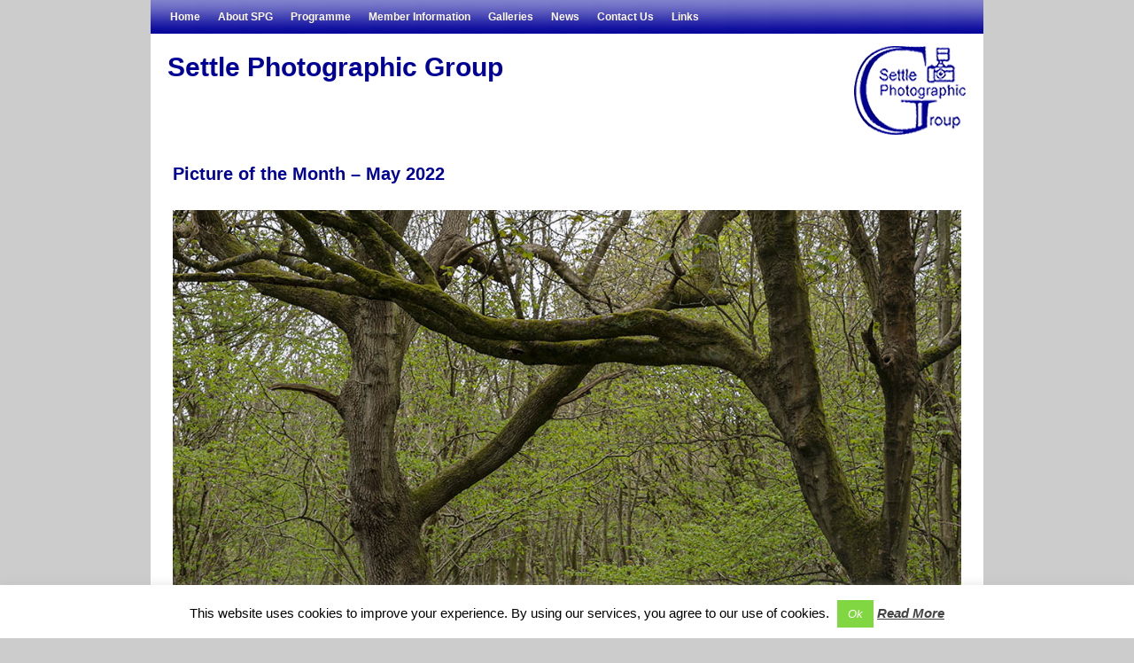

--- FILE ---
content_type: text/html; charset=UTF-8
request_url: https://www.settlephotos.org/picture-of-the-month-may-2022/
body_size: 14978
content:
<!DOCTYPE html>
<!--[if IE 7]>	<html id="ie7" lang="en-US"> <![endif]-->
<!--[if IE 8]>	<html id="ie8" lang="en-US"> <![endif]-->
<!--[if IE 9]>	<html id="ie9" lang="en-US"> <![endif]-->
<!--[if !(IE 6) | !(IE 7) | !(IE 8) ] | !(IE 9) ><!-->	<html lang="en-US"> <!--<![endif]-->
<head>
<meta charset="UTF-8" />
<meta name='viewport' content='width=device-width, initial-scale=1.0, maximum-scale=2.0, user-scalable=yes' />
<title>Picture of the Month &#8211; May 2022 | Settle Photographic Group</title>

<link rel="profile" href="http://gmpg.org/xfn/11" />
<link rel="pingback" href="https://www.settlephotos.org/xmlrpc.php" />
<!--[if lt IE 9]>
<script src="https://www.settlephotos.org/wp-content/themes/weaver-ii/js/html5.js" type="text/javascript"></script>
<![endif]-->

<script type="text/javascript">var weaverIsMobile=false;var weaverIsSimMobile=false;var weaverIsStacked=true;var weaverThemeWidth=940;var weaverMenuThreshold=640;var weaverHideMenuBar=false;var weaverMobileDisabled=false;var weaverFlowToBottom=false;var weaverHideTooltip=false;var weaverUseSuperfish=false;</script>
<meta name='robots' content='max-image-preview:large' />
	<style>img:is([sizes="auto" i], [sizes^="auto," i]) { contain-intrinsic-size: 3000px 1500px }</style>
	<link rel='dns-prefetch' href='//www.settlephotos.org' />
<link rel="alternate" type="application/rss+xml" title="Settle Photographic Group &raquo; Feed" href="https://www.settlephotos.org/feed/" />
<link rel="alternate" type="application/rss+xml" title="Settle Photographic Group &raquo; Comments Feed" href="https://www.settlephotos.org/comments/feed/" />
<script type="text/javascript">
/* <![CDATA[ */
window._wpemojiSettings = {"baseUrl":"https:\/\/s.w.org\/images\/core\/emoji\/15.0.3\/72x72\/","ext":".png","svgUrl":"https:\/\/s.w.org\/images\/core\/emoji\/15.0.3\/svg\/","svgExt":".svg","source":{"concatemoji":"https:\/\/www.settlephotos.org\/wp-includes\/js\/wp-emoji-release.min.js?ver=6.7.4"}};
/*! This file is auto-generated */
!function(i,n){var o,s,e;function c(e){try{var t={supportTests:e,timestamp:(new Date).valueOf()};sessionStorage.setItem(o,JSON.stringify(t))}catch(e){}}function p(e,t,n){e.clearRect(0,0,e.canvas.width,e.canvas.height),e.fillText(t,0,0);var t=new Uint32Array(e.getImageData(0,0,e.canvas.width,e.canvas.height).data),r=(e.clearRect(0,0,e.canvas.width,e.canvas.height),e.fillText(n,0,0),new Uint32Array(e.getImageData(0,0,e.canvas.width,e.canvas.height).data));return t.every(function(e,t){return e===r[t]})}function u(e,t,n){switch(t){case"flag":return n(e,"\ud83c\udff3\ufe0f\u200d\u26a7\ufe0f","\ud83c\udff3\ufe0f\u200b\u26a7\ufe0f")?!1:!n(e,"\ud83c\uddfa\ud83c\uddf3","\ud83c\uddfa\u200b\ud83c\uddf3")&&!n(e,"\ud83c\udff4\udb40\udc67\udb40\udc62\udb40\udc65\udb40\udc6e\udb40\udc67\udb40\udc7f","\ud83c\udff4\u200b\udb40\udc67\u200b\udb40\udc62\u200b\udb40\udc65\u200b\udb40\udc6e\u200b\udb40\udc67\u200b\udb40\udc7f");case"emoji":return!n(e,"\ud83d\udc26\u200d\u2b1b","\ud83d\udc26\u200b\u2b1b")}return!1}function f(e,t,n){var r="undefined"!=typeof WorkerGlobalScope&&self instanceof WorkerGlobalScope?new OffscreenCanvas(300,150):i.createElement("canvas"),a=r.getContext("2d",{willReadFrequently:!0}),o=(a.textBaseline="top",a.font="600 32px Arial",{});return e.forEach(function(e){o[e]=t(a,e,n)}),o}function t(e){var t=i.createElement("script");t.src=e,t.defer=!0,i.head.appendChild(t)}"undefined"!=typeof Promise&&(o="wpEmojiSettingsSupports",s=["flag","emoji"],n.supports={everything:!0,everythingExceptFlag:!0},e=new Promise(function(e){i.addEventListener("DOMContentLoaded",e,{once:!0})}),new Promise(function(t){var n=function(){try{var e=JSON.parse(sessionStorage.getItem(o));if("object"==typeof e&&"number"==typeof e.timestamp&&(new Date).valueOf()<e.timestamp+604800&&"object"==typeof e.supportTests)return e.supportTests}catch(e){}return null}();if(!n){if("undefined"!=typeof Worker&&"undefined"!=typeof OffscreenCanvas&&"undefined"!=typeof URL&&URL.createObjectURL&&"undefined"!=typeof Blob)try{var e="postMessage("+f.toString()+"("+[JSON.stringify(s),u.toString(),p.toString()].join(",")+"));",r=new Blob([e],{type:"text/javascript"}),a=new Worker(URL.createObjectURL(r),{name:"wpTestEmojiSupports"});return void(a.onmessage=function(e){c(n=e.data),a.terminate(),t(n)})}catch(e){}c(n=f(s,u,p))}t(n)}).then(function(e){for(var t in e)n.supports[t]=e[t],n.supports.everything=n.supports.everything&&n.supports[t],"flag"!==t&&(n.supports.everythingExceptFlag=n.supports.everythingExceptFlag&&n.supports[t]);n.supports.everythingExceptFlag=n.supports.everythingExceptFlag&&!n.supports.flag,n.DOMReady=!1,n.readyCallback=function(){n.DOMReady=!0}}).then(function(){return e}).then(function(){var e;n.supports.everything||(n.readyCallback(),(e=n.source||{}).concatemoji?t(e.concatemoji):e.wpemoji&&e.twemoji&&(t(e.twemoji),t(e.wpemoji)))}))}((window,document),window._wpemojiSettings);
/* ]]> */
</script>
<link rel='stylesheet' id='weaverii-main-style-sheet-css' href='https://www.settlephotos.org/wp-content/themes/weaver-ii-child/style.css?ver=2.1' type='text/css' media='all' />
<link rel='stylesheet' id='weaverii-mobile-style-sheet-css' href='https://www.settlephotos.org/wp-content/themes/weaver-ii/style-mobile.min.css?ver=2.1' type='text/css' media='all' />
<style id='wp-emoji-styles-inline-css' type='text/css'>

	img.wp-smiley, img.emoji {
		display: inline !important;
		border: none !important;
		box-shadow: none !important;
		height: 1em !important;
		width: 1em !important;
		margin: 0 0.07em !important;
		vertical-align: -0.1em !important;
		background: none !important;
		padding: 0 !important;
	}
</style>
<link rel='stylesheet' id='wp-block-library-css' href='https://www.settlephotos.org/wp-includes/css/dist/block-library/style.min.css?ver=6.7.4' type='text/css' media='all' />
<style id='classic-theme-styles-inline-css' type='text/css'>
/*! This file is auto-generated */
.wp-block-button__link{color:#fff;background-color:#32373c;border-radius:9999px;box-shadow:none;text-decoration:none;padding:calc(.667em + 2px) calc(1.333em + 2px);font-size:1.125em}.wp-block-file__button{background:#32373c;color:#fff;text-decoration:none}
</style>
<style id='global-styles-inline-css' type='text/css'>
:root{--wp--preset--aspect-ratio--square: 1;--wp--preset--aspect-ratio--4-3: 4/3;--wp--preset--aspect-ratio--3-4: 3/4;--wp--preset--aspect-ratio--3-2: 3/2;--wp--preset--aspect-ratio--2-3: 2/3;--wp--preset--aspect-ratio--16-9: 16/9;--wp--preset--aspect-ratio--9-16: 9/16;--wp--preset--color--black: #000000;--wp--preset--color--cyan-bluish-gray: #abb8c3;--wp--preset--color--white: #ffffff;--wp--preset--color--pale-pink: #f78da7;--wp--preset--color--vivid-red: #cf2e2e;--wp--preset--color--luminous-vivid-orange: #ff6900;--wp--preset--color--luminous-vivid-amber: #fcb900;--wp--preset--color--light-green-cyan: #7bdcb5;--wp--preset--color--vivid-green-cyan: #00d084;--wp--preset--color--pale-cyan-blue: #8ed1fc;--wp--preset--color--vivid-cyan-blue: #0693e3;--wp--preset--color--vivid-purple: #9b51e0;--wp--preset--gradient--vivid-cyan-blue-to-vivid-purple: linear-gradient(135deg,rgba(6,147,227,1) 0%,rgb(155,81,224) 100%);--wp--preset--gradient--light-green-cyan-to-vivid-green-cyan: linear-gradient(135deg,rgb(122,220,180) 0%,rgb(0,208,130) 100%);--wp--preset--gradient--luminous-vivid-amber-to-luminous-vivid-orange: linear-gradient(135deg,rgba(252,185,0,1) 0%,rgba(255,105,0,1) 100%);--wp--preset--gradient--luminous-vivid-orange-to-vivid-red: linear-gradient(135deg,rgba(255,105,0,1) 0%,rgb(207,46,46) 100%);--wp--preset--gradient--very-light-gray-to-cyan-bluish-gray: linear-gradient(135deg,rgb(238,238,238) 0%,rgb(169,184,195) 100%);--wp--preset--gradient--cool-to-warm-spectrum: linear-gradient(135deg,rgb(74,234,220) 0%,rgb(151,120,209) 20%,rgb(207,42,186) 40%,rgb(238,44,130) 60%,rgb(251,105,98) 80%,rgb(254,248,76) 100%);--wp--preset--gradient--blush-light-purple: linear-gradient(135deg,rgb(255,206,236) 0%,rgb(152,150,240) 100%);--wp--preset--gradient--blush-bordeaux: linear-gradient(135deg,rgb(254,205,165) 0%,rgb(254,45,45) 50%,rgb(107,0,62) 100%);--wp--preset--gradient--luminous-dusk: linear-gradient(135deg,rgb(255,203,112) 0%,rgb(199,81,192) 50%,rgb(65,88,208) 100%);--wp--preset--gradient--pale-ocean: linear-gradient(135deg,rgb(255,245,203) 0%,rgb(182,227,212) 50%,rgb(51,167,181) 100%);--wp--preset--gradient--electric-grass: linear-gradient(135deg,rgb(202,248,128) 0%,rgb(113,206,126) 100%);--wp--preset--gradient--midnight: linear-gradient(135deg,rgb(2,3,129) 0%,rgb(40,116,252) 100%);--wp--preset--font-size--small: 13px;--wp--preset--font-size--medium: 20px;--wp--preset--font-size--large: 36px;--wp--preset--font-size--x-large: 42px;--wp--preset--spacing--20: 0.44rem;--wp--preset--spacing--30: 0.67rem;--wp--preset--spacing--40: 1rem;--wp--preset--spacing--50: 1.5rem;--wp--preset--spacing--60: 2.25rem;--wp--preset--spacing--70: 3.38rem;--wp--preset--spacing--80: 5.06rem;--wp--preset--shadow--natural: 6px 6px 9px rgba(0, 0, 0, 0.2);--wp--preset--shadow--deep: 12px 12px 50px rgba(0, 0, 0, 0.4);--wp--preset--shadow--sharp: 6px 6px 0px rgba(0, 0, 0, 0.2);--wp--preset--shadow--outlined: 6px 6px 0px -3px rgba(255, 255, 255, 1), 6px 6px rgba(0, 0, 0, 1);--wp--preset--shadow--crisp: 6px 6px 0px rgba(0, 0, 0, 1);}:where(.is-layout-flex){gap: 0.5em;}:where(.is-layout-grid){gap: 0.5em;}body .is-layout-flex{display: flex;}.is-layout-flex{flex-wrap: wrap;align-items: center;}.is-layout-flex > :is(*, div){margin: 0;}body .is-layout-grid{display: grid;}.is-layout-grid > :is(*, div){margin: 0;}:where(.wp-block-columns.is-layout-flex){gap: 2em;}:where(.wp-block-columns.is-layout-grid){gap: 2em;}:where(.wp-block-post-template.is-layout-flex){gap: 1.25em;}:where(.wp-block-post-template.is-layout-grid){gap: 1.25em;}.has-black-color{color: var(--wp--preset--color--black) !important;}.has-cyan-bluish-gray-color{color: var(--wp--preset--color--cyan-bluish-gray) !important;}.has-white-color{color: var(--wp--preset--color--white) !important;}.has-pale-pink-color{color: var(--wp--preset--color--pale-pink) !important;}.has-vivid-red-color{color: var(--wp--preset--color--vivid-red) !important;}.has-luminous-vivid-orange-color{color: var(--wp--preset--color--luminous-vivid-orange) !important;}.has-luminous-vivid-amber-color{color: var(--wp--preset--color--luminous-vivid-amber) !important;}.has-light-green-cyan-color{color: var(--wp--preset--color--light-green-cyan) !important;}.has-vivid-green-cyan-color{color: var(--wp--preset--color--vivid-green-cyan) !important;}.has-pale-cyan-blue-color{color: var(--wp--preset--color--pale-cyan-blue) !important;}.has-vivid-cyan-blue-color{color: var(--wp--preset--color--vivid-cyan-blue) !important;}.has-vivid-purple-color{color: var(--wp--preset--color--vivid-purple) !important;}.has-black-background-color{background-color: var(--wp--preset--color--black) !important;}.has-cyan-bluish-gray-background-color{background-color: var(--wp--preset--color--cyan-bluish-gray) !important;}.has-white-background-color{background-color: var(--wp--preset--color--white) !important;}.has-pale-pink-background-color{background-color: var(--wp--preset--color--pale-pink) !important;}.has-vivid-red-background-color{background-color: var(--wp--preset--color--vivid-red) !important;}.has-luminous-vivid-orange-background-color{background-color: var(--wp--preset--color--luminous-vivid-orange) !important;}.has-luminous-vivid-amber-background-color{background-color: var(--wp--preset--color--luminous-vivid-amber) !important;}.has-light-green-cyan-background-color{background-color: var(--wp--preset--color--light-green-cyan) !important;}.has-vivid-green-cyan-background-color{background-color: var(--wp--preset--color--vivid-green-cyan) !important;}.has-pale-cyan-blue-background-color{background-color: var(--wp--preset--color--pale-cyan-blue) !important;}.has-vivid-cyan-blue-background-color{background-color: var(--wp--preset--color--vivid-cyan-blue) !important;}.has-vivid-purple-background-color{background-color: var(--wp--preset--color--vivid-purple) !important;}.has-black-border-color{border-color: var(--wp--preset--color--black) !important;}.has-cyan-bluish-gray-border-color{border-color: var(--wp--preset--color--cyan-bluish-gray) !important;}.has-white-border-color{border-color: var(--wp--preset--color--white) !important;}.has-pale-pink-border-color{border-color: var(--wp--preset--color--pale-pink) !important;}.has-vivid-red-border-color{border-color: var(--wp--preset--color--vivid-red) !important;}.has-luminous-vivid-orange-border-color{border-color: var(--wp--preset--color--luminous-vivid-orange) !important;}.has-luminous-vivid-amber-border-color{border-color: var(--wp--preset--color--luminous-vivid-amber) !important;}.has-light-green-cyan-border-color{border-color: var(--wp--preset--color--light-green-cyan) !important;}.has-vivid-green-cyan-border-color{border-color: var(--wp--preset--color--vivid-green-cyan) !important;}.has-pale-cyan-blue-border-color{border-color: var(--wp--preset--color--pale-cyan-blue) !important;}.has-vivid-cyan-blue-border-color{border-color: var(--wp--preset--color--vivid-cyan-blue) !important;}.has-vivid-purple-border-color{border-color: var(--wp--preset--color--vivid-purple) !important;}.has-vivid-cyan-blue-to-vivid-purple-gradient-background{background: var(--wp--preset--gradient--vivid-cyan-blue-to-vivid-purple) !important;}.has-light-green-cyan-to-vivid-green-cyan-gradient-background{background: var(--wp--preset--gradient--light-green-cyan-to-vivid-green-cyan) !important;}.has-luminous-vivid-amber-to-luminous-vivid-orange-gradient-background{background: var(--wp--preset--gradient--luminous-vivid-amber-to-luminous-vivid-orange) !important;}.has-luminous-vivid-orange-to-vivid-red-gradient-background{background: var(--wp--preset--gradient--luminous-vivid-orange-to-vivid-red) !important;}.has-very-light-gray-to-cyan-bluish-gray-gradient-background{background: var(--wp--preset--gradient--very-light-gray-to-cyan-bluish-gray) !important;}.has-cool-to-warm-spectrum-gradient-background{background: var(--wp--preset--gradient--cool-to-warm-spectrum) !important;}.has-blush-light-purple-gradient-background{background: var(--wp--preset--gradient--blush-light-purple) !important;}.has-blush-bordeaux-gradient-background{background: var(--wp--preset--gradient--blush-bordeaux) !important;}.has-luminous-dusk-gradient-background{background: var(--wp--preset--gradient--luminous-dusk) !important;}.has-pale-ocean-gradient-background{background: var(--wp--preset--gradient--pale-ocean) !important;}.has-electric-grass-gradient-background{background: var(--wp--preset--gradient--electric-grass) !important;}.has-midnight-gradient-background{background: var(--wp--preset--gradient--midnight) !important;}.has-small-font-size{font-size: var(--wp--preset--font-size--small) !important;}.has-medium-font-size{font-size: var(--wp--preset--font-size--medium) !important;}.has-large-font-size{font-size: var(--wp--preset--font-size--large) !important;}.has-x-large-font-size{font-size: var(--wp--preset--font-size--x-large) !important;}
:where(.wp-block-post-template.is-layout-flex){gap: 1.25em;}:where(.wp-block-post-template.is-layout-grid){gap: 1.25em;}
:where(.wp-block-columns.is-layout-flex){gap: 2em;}:where(.wp-block-columns.is-layout-grid){gap: 2em;}
:root :where(.wp-block-pullquote){font-size: 1.5em;line-height: 1.6;}
</style>
<link rel='stylesheet' id='contact-form-7-css' href='https://www.settlephotos.org/wp-content/plugins/contact-form-7/includes/css/styles.css?ver=6.0.1' type='text/css' media='all' />
<link rel='stylesheet' id='cookie-law-info-css' href='https://www.settlephotos.org/wp-content/plugins/cookie-law-info/legacy/public/css/cookie-law-info-public.css?ver=3.2.8' type='text/css' media='all' />
<link rel='stylesheet' id='cookie-law-info-gdpr-css' href='https://www.settlephotos.org/wp-content/plugins/cookie-law-info/legacy/public/css/cookie-law-info-gdpr.css?ver=3.2.8' type='text/css' media='all' />
<link rel='stylesheet' id='colorbox-css' href='https://www.settlephotos.org/wp-content/plugins/lightbox-gallery/colorbox/example1/colorbox.css?ver=6.7.4' type='text/css' media='all' />
<script type="text/javascript">
// <![CDATA[
var colorbox_settings = {};
// ]]>
</script>
<script type="text/javascript" src="https://www.settlephotos.org/wp-content/plugins/scroll-post-excerpt/scroll-post-excerpt.js?ver=6.7.4" id="scroll-post-excerpt-js"></script>
<script type="text/javascript" src="https://www.settlephotos.org/wp-includes/js/jquery/jquery.min.js?ver=3.7.1" id="jquery-core-js"></script>
<script type="text/javascript" src="https://www.settlephotos.org/wp-includes/js/jquery/jquery-migrate.min.js?ver=3.4.1" id="jquery-migrate-js"></script>
<script type="text/javascript" id="cookie-law-info-js-extra">
/* <![CDATA[ */
var Cli_Data = {"nn_cookie_ids":[],"cookielist":[],"non_necessary_cookies":[],"ccpaEnabled":"","ccpaRegionBased":"","ccpaBarEnabled":"","strictlyEnabled":["necessary","obligatoire"],"ccpaType":"gdpr","js_blocking":"","custom_integration":"","triggerDomRefresh":"","secure_cookies":""};
var cli_cookiebar_settings = {"animate_speed_hide":"500","animate_speed_show":"500","background":"#fff","border":"#444","border_on":"","button_1_button_colour":"#81d742","button_1_button_hover":"#67ac35","button_1_link_colour":"#ffffff","button_1_as_button":"1","button_1_new_win":"","button_2_button_colour":"#333","button_2_button_hover":"#292929","button_2_link_colour":"#444","button_2_as_button":"","button_2_hidebar":"","button_3_button_colour":"#000","button_3_button_hover":"#000000","button_3_link_colour":"#fff","button_3_as_button":"1","button_3_new_win":"","button_4_button_colour":"#000","button_4_button_hover":"#000000","button_4_link_colour":"#fff","button_4_as_button":"1","button_7_button_colour":"#61a229","button_7_button_hover":"#4e8221","button_7_link_colour":"#fff","button_7_as_button":"1","button_7_new_win":"","font_family":"inherit","header_fix":"","notify_animate_hide":"1","notify_animate_show":"","notify_div_id":"#cookie-law-info-bar","notify_position_horizontal":"right","notify_position_vertical":"bottom","scroll_close":"","scroll_close_reload":"","accept_close_reload":"","reject_close_reload":"","showagain_tab":"","showagain_background":"#fff","showagain_border":"#000","showagain_div_id":"#cookie-law-info-again","showagain_x_position":"100px","text":"#000","show_once_yn":"","show_once":"10000","logging_on":"","as_popup":"","popup_overlay":"1","bar_heading_text":"","cookie_bar_as":"banner","popup_showagain_position":"bottom-right","widget_position":"left"};
var log_object = {"ajax_url":"https:\/\/www.settlephotos.org\/wp-admin\/admin-ajax.php"};
/* ]]> */
</script>
<script type="text/javascript" src="https://www.settlephotos.org/wp-content/plugins/cookie-law-info/legacy/public/js/cookie-law-info-public.js?ver=3.2.8" id="cookie-law-info-js"></script>
<script type="text/javascript" id="weaverJSLib-js-extra">
/* <![CDATA[ */
var weaver_menu_params = {"selector":"li:has(ul) > a","selector_leaf":"li li li:not(:has(ul)) > a"};
/* ]]> */
</script>
<script type="text/javascript" src="https://www.settlephotos.org/wp-content/themes/weaver-ii/js/weaverjslib.min.js?ver=2.1" id="weaverJSLib-js"></script>
<script type="text/javascript" src="https://www.settlephotos.org/wp-content/plugins/lightbox-gallery/js/jquery.colorbox.js?ver=6.7.4" id="colorbox-js"></script>
<script type="text/javascript" src="https://www.settlephotos.org/wp-content/plugins/lightbox-gallery/js/jquery-migrate-1.4.1.min.js?ver=6.7.4" id="lg-jquery-migrate-js"></script>
<script type="text/javascript" src="https://www.settlephotos.org/wp-content/plugins/lightbox-gallery/js/jquery.tooltip.js?ver=6.7.4" id="tooltip-js"></script>
<script type="text/javascript" src="https://www.settlephotos.org/wp-content/plugins/lightbox-gallery/lightbox-gallery.js?ver=6.7.4" id="lightbox-gallery-js"></script>
<link rel="https://api.w.org/" href="https://www.settlephotos.org/wp-json/" /><link rel="alternate" title="JSON" type="application/json" href="https://www.settlephotos.org/wp-json/wp/v2/posts/11413" /><link rel="EditURI" type="application/rsd+xml" title="RSD" href="https://www.settlephotos.org/xmlrpc.php?rsd" />
<link rel="canonical" href="https://www.settlephotos.org/picture-of-the-month-may-2022/" />
<link rel='shortlink' href='https://www.settlephotos.org/?p=11413' />
<link rel="alternate" title="oEmbed (JSON)" type="application/json+oembed" href="https://www.settlephotos.org/wp-json/oembed/1.0/embed?url=https%3A%2F%2Fwww.settlephotos.org%2Fpicture-of-the-month-may-2022%2F" />
<link rel="alternate" title="oEmbed (XML)" type="text/xml+oembed" href="https://www.settlephotos.org/wp-json/oembed/1.0/embed?url=https%3A%2F%2Fwww.settlephotos.org%2Fpicture-of-the-month-may-2022%2F&#038;format=xml" />
<link rel="stylesheet" type="text/css" href="https://www.settlephotos.org/wp-content/plugins/lightbox-gallery/lightbox-gallery.css" />

<!-- Weaver II Extras Version 2.1 -->

<!-- This site is using Weaver II 2.1 (170) subtheme: Wheat -->
<style type="text/css">
/* Weaver II styles - Version 170 */
a {color:#FF9900;}
a:visited {color:#FF9900;}
a:hover {color:#000099;}
a:hover{text-decoration:underline;}
a{font-style:italic;}
a{font-weight:bold;}
.entry-title a {color:#0A0A0A;}
.entry-title a:visited {color:#0A0A0A;}
.entry-title a:hover{text-decoration:none;}
.entry-title a{font-style:normal;}
.entry-title a{font-weight:normal;}
.entry-meta a, .entry-utility a {color:#474134;}
.entry-meta a:visited, .entry-utility a:visited {color:#706752;}
.entry-meta a:hover, .entry-utility a:hover {color:#C91640;}
.entry-meta a:hover, .entry-utility a:hover{text-decoration:none;}
.entry-meta a, .entry-utility a{font-style:normal;}
.entry-meta a, .entry-utility a{font-weight:normal;}
.widget-area a {color:#474134;}
.widget-area a:visited {color:#706752;}
.widget-area a:hover {color:#C91640;}
.widget-area a:hover{text-decoration:none;}
.widget-area a{font-style:normal;}
.widget-area a{font-weight:normal;}
#infobar a:hover{text-decoration:none;}
#infobar a{font-style:normal;}
#infobar a{font-weight:normal;}
#colophon a:hover{text-decoration:none;}
#colophon a{font-style:normal;}
#colophon a{font-weight:normal;}
#wrapper{max-width:940px;}
#wrapper {padding: 0px;}
#sidebar_primary,.mobile_widget_area {background-color:#FFFFFF;}
#sidebar_right {background-color:#FFFFFF;}
#sidebar_left {background-color:#FFFFFF;}
.sidebar_top,.sidebar_extra {background-color:#FFFFFF;}
.sidebar_bottom {background-color:#FFFFFF;}
#first,#second,#third,#fourth {background-color:#FFFFFF;}
.widget {background-color:#DDDDFF;}
.widget {padding: 10px;}
#container_wrap.right-1-col{width:60.000%;} #sidebar_wrap_right.right-1-col{width:40.000%;} 
#container_wrap.right-2-col, #container_wrap.right-2-col-bottom{width:60.000%;} #sidebar_wrap_right.right-2-col, #sidebar_wrap_right.right-2-col-bottom{width:40.000%;}
#container_wrap.left-1-col{width:60.000%;} #sidebar_wrap_left.left-1-col{width:40.000%;}
#container_wrap.left-2-col, #container_wrap.left-2-col-bottom{width:60.000%;} #sidebar_wrap_left.left-2-col,#sidebar_wrap_left.left-2-col-bottom{width:40.000%;}
#container_wrap{width:20.000%;} #sidebar_wrap_left{width:40.000%;} #sidebar_wrap_right{width:40.000%;}
#sidebar_wrap_2_left_left, #sidebar_wrap_2_right_left {width:54.000%;margin-right:1%;}
#sidebar_wrap_2_left_right, #sidebar_wrap_2_right_right {width:45.000%;}
body {padding: 0px 0px 0px 0px; }
@media only screen and (max-width:640px) { /* header widget area mobile rules */
} /* end mobile rules */
#main {padding: 10px 0 0 0;}
#site-description {font-size:133.000%;}
#site-title {overflow:hidden; padding:0; margin:0; position:absolute; left:2.000%; top: 5.000%; z-index:20;}
#site-description{ margin-left:0.000%; margin-top:0.000%;}
#colophon { border-top: 1px solid #000099;  }
#site-info {width:80%;}
.menu_bar a, .mobile_menu_bar a {font-weight:bold;}
.menu_bar ul ul a {font-weight:bold;}
@media only screen and (min-width: 641px) {.menu_bar,.weaveriip_vertical_menu .menu_bar { background-image: url(/wp-content/themes/weaver-ii/images/theme/fade.png);}}
@media only screen and (min-width: 641px) {.menu_bar ul ul a, .menu_bar li:hover > a, .menu_bar ul ul :hover > a { background-image: url(/wp-content/themes/weaver-ii/images/theme/fadeup.png);}}
#ie8 .menu_bar,#ie8 .weaveriip_vertical_menu .menu_bar,#ie7 .menu_bar,#ie7 .weaveriip_vertical_menu .menu_bar { background-image: url(/wp-content/themes/weaver-ii/images/theme/fade.png);}
#ie8 .menu_bar ul ul a, #ie8 .menu_bar li:hover > a, #ie8 .menu_bar ul ul :hover > a,
#ie7 .menu_bar ul ul a, #ie7 .menu_bar li:hover > a, #ie7 .menu_bar ul ul :hover > a{ background-image: url(/wp-content/themes/weaver-ii/images/theme/fadeup.png);}
.menu_bar, .menu_bar a,.menu_bar a:visited,.mobile_menu_bar a {color:#FFFAEF;}
.menu_bar li:hover > a, .menu_bar a:focus {background-color:#FF9900;}
.menu_bar li:hover > a, .menu_bar a:focus {color:#F0EBE0;}
.menu_bar ul ul a {background-color:#000099;}
.menu_bar ul ul a,.menu_bar ul ul a:visited {color:#FFFAEF;}
.menu_bar ul ul :hover > a {background-color:#FF9900;}
.menu_bar ul ul :hover > a {color:#F0EBE0;}
.menu_bar, .mobile_menu_bar, .menu-add {background-color:#000099;}
.mobile-menu-link {border-color:#FFFAEF;}
.widget-area .menu-vertical,.menu-vertical {clear:both;background-color:transparent;margin:0;width:100%;overflow:hidden;border-bottom:3px solid #FFFAEF;border-top:1px solid #FFFAEF;}
.widget-area .menu-vertical ul, .menu-vertical ul {margin: 0; padding: 0; list-style-type: none;  list-style-image:none;font-family: inherit;}
.widget-area .menu-vertical li a, .widget-area .menu-vertical a:visited, .menu-vertical li a, .menu-vertical a:visited {
color: #FFFAEF;  background-color: #000099; display: block !important; padding: 5px 10px; text-decoration: none; border-top:2px solid #FFFAEF;}
.widget-area .menu-vertical a:hover,.widget-area .menu-vertical a:focus, .menu-vertical a:hover,.menu-vertical a:focus {
color: #F0EBE0; background-color: #FF9900;text-decoration: none;}
.widget-area .menu-vertical ul ul li, .menu-vertical ul ul li { margin: 0; }
.widget-area .menu-vertical ul ul a,.menu-vertical ul ul a {color: #FFFAEF; background-color: #000099;
 display: block; padding: 4px 5px 4px 25px; text-decoration: none;border:0;
 border-top:1px solid #FFFAEF;}
.widget-area .menu-vertical ul ul a:hover,#wrap-header .menu-vertical ul ul a:hover,#wrap-header .menu-vertical ul a:hover {color: #F0EBE0; background-color: #FF9900; text-decoration: none;}
.widget-area .menu-vertical ul ul ul a,.menu-vertical ul ul ul a {padding: 4px 5px 4px 35px;}
.widget-area .menu-vertical ul ul ul a,.menu-vertical ul ul ul ul a {padding: 4px 5px 4px 45px;}
.widget-area .menu-vertical ul ul ul ul a,.menu-vertical ul ul ul ul ul a {padding: 4px 5px 4px 55px;}
.menu_bar .current_page_item > a, .menu_bar .current-menu-item > a, .menu_bar .current-cat > a, .menu_bar .current_page_ancestor > a,.current-category-ancestor > a, .current-menu-ancestor > a, .current-menu-parent > a, .current-category-parent > a.menu-vertical .current_page_item > a, .menu-vertical .current-menu-item > a, .menu-vertical .current-cat > a, .menu-vertical .current_page_ancestor > a, .widget-area .menu-vertical .current_page_item > a, .widget-area .menu-vertical .current-menu-item > a, .widget-area .menu-vertical .current-cat > a, .widget-area .menu-vertical .current_page_ancestor > a {color:#FFFFFF !important;}
.menu_bar .current_page_item > a, .menu_bar .current-menu-item > a, .menu_bar .current-cat > a, .menu_bar .current_page_ancestor > a,.current-category-ancestor > a, .current-menu-ancestor > a, .current-menu-parent > a, .current-category-parent > a.menu-vertical .current_page_item > a, .menu-vertical .current-menu-item > a, .menu-vertical .current-cat > a, .menu-vertical .current_page_ancestor > a, .widget-area .menu-vertical .current_page_item > a, .widget-area .menu-vertical .current-menu-item > a, .widget-area .menu-vertical .current-cat > a, .widget-area .menu-vertical .current_page_ancestor > a{font-style:italic;}
.menu_bar .current_page_item > a, .menu_bar .current-menu-item > a, .menu_bar .current-cat > a, .menu_bar .current_page_ancestor > a,.current-category-ancestor > a, .current-menu-ancestor > a, .current-menu-parent > a, .current-category-parent > a.menu-vertical .current_page_item > a, .menu-vertical .current-menu-item > a, .menu-vertical .current-cat > a, .menu-vertical .current_page_ancestor > a, .widget-area .menu-vertical .current_page_item > a, .widget-area .menu-vertical .current-menu-item > a, .widget-area .menu-vertical .current-cat > a, .widget-area .menu-vertical .current_page_ancestor > a{font-weight:bold;}
#content, .entry-content h1, .entry-content h2 {color:#000000;}
#content h1, #content h2, #content h3, #content h4, #content h5, #content h6, #content dt, #content th,
h1, h2, h3, h4, h5, h6,.entry-author-info h2 {color:#000099;}
#content h1.entry-title {color:#000099;}
.commentlist li.comment, #respond {background-color:transparent;}
#respond input#submit {background-color:#F7E0B5;}
#content .size-full, #content .size-large, #content .size-medium, #content .size-thumbnail,#content .size-thumbnail, #content .gallery img,#content .gallery-thumb img,.entry-attachment img, #content .featured-image img.wp-post-image,#content img[class*="wp-image-"] {background-color:transparent !important;padding:0!important;}
#content img, #author-avatar img {padding:0!important;}
#content img,#author-avatar img {-webkit-box-shadow: none !important; -moz-box-shadow: none !important;box-shadow: none !important;padding:4px;}
.wp-caption p.wp-caption-text, #content .gallery .gallery-caption,.entry-attachment .entry-caption {color:#000000;}
#content img.size-full, #content img.size-large, #content img.size-medium, #content img.size-thumbnail, #content .attachment-thumbnail, #content .gallery img,#content .gallery-thumb img,.entry-attachment img, #content .wp-caption img, #content img.wp-post-image,#content img[class*="wp-image-"] {background-color:transparent;}
#nav-above,.paged #nav-above{display:none;margin:0;}
.single #nav-above{display:none;margin:0;}
.home .sticky, #entry-author-info, #container.page-with-posts .sticky, #container.index-posts .sticky {background-color:#E6DCC8;}
.entry-meta, .entry-content label, .entry-utility {color:#706752;}
.single-author .entry-meta .by-author {display:none;}
body {font-size:10px;}
body {font-family:"Lucida Grande",Arial,sans-serif;}
h3#comments-title,h3#reply-title,.menu_bar,.mobile_menu_bar,
#author-info,#infobar,#nav-above, #nav-below,#cancel-comment-reply-link,.form-allowed-tags,
#site-info,#site-title,#wp-calendar,#comments-title,.comment-meta,.comment-body tr th,.comment-body thead th,
.entry-content label,.entry-content tr th,.entry-content thead th,.entry-format,.entry-meta,.entry-title,
.entry-utility,#respond label,.navigation,.page-title,.pingback p,.reply,.widget-title,
.wp-caption-text,input[type=submit] {font-family:"Lucida Grande",Arial,sans-serif;}
body {background-color:#CCCCCC;}
body {color:#000000;}
#wrapper {background-color:#FFFFFF;}
#main {background-color:transparent;}
#container {background-color:transparent;}
#content {background-color:transparent;}
#content .post,.post {background-color:transparent;}
#branding {background-color:transparent;}
#colophon {background-color:#FFFFFF;}
hr {background-color:#000099;}
.entry-meta {background-color:transparent;}
.entry-utility {background-color:transparent;}
input, textarea, ins, pre {background-color:#F0F0F0;}
.widget {color:#000000;}
.widget-title {border-bottom: 1px solid #000000; margin-bottom:5px;padding-bottom:3px;}
.widget-title, .widget_search label, #wp-calendar caption {color: #000000;}
#site-title a {color:#000099;}
#site-description {color:#2B2820;}
/* Weaver II Mobile Device Options */
.weaver-any-mobile  #main a, .weaver-any-mobile  #mobile-widget-area a, .weaver-any-mobile  .sidebar_top a, .weaver-any-mobile  .sidebar_bottom a, .weaver-any-mobile  .sidebar_extra a {text-decoration: underline !important;}
@media only screen and (max-width:768px) and (orientation:portrait) {body {padding: 0px !important;}}
@media only screen and (max-width:640px) {
#main a, #mobile-widget-area a, .sidebar_top a, .sidebar_bottom a, .sidebar_extra a{text-decoration: underline !important;}
}
@media only screen and (max-width: 580px) {
}

/* end Weaver II CSS */
</style> <!-- end of main options style section -->


<!--[if lte IE 8]>
<style type="text/css" media="screen">
#wrapper,#branding,#colophon,#content, #content .post,
#sidebar_primary,#sidebar_right,#sidebar_left,.sidebar_top,.sidebar_bottom,.sidebar_extra,
#first,#second,#third,#fourth,
#commentform input:focus,#commentform textarea:focus,#respond input#submit {
	behavior: url(https://www.settlephotos.org/wp-content/themes/weaver-ii/js/PIE/PIE.php) !important; position:relative;
}
</style>
<![endif]-->

<!-- End of Weaver II options -->
<style type="text/css">.recentcomments a{display:inline !important;padding:0 !important;margin:0 !important;}</style>		<style type="text/css" id="wp-custom-css">
			body:not(.page-id-27) .grecaptcha-badge {
	display: none;
}

/* The following code is used to style the news and gallery items on home page */

.spg-news {
	background-color: lightgray;
	text-align: center;
	border-radius: 25px;
	border: 4px solid black;
	padding: 15px;
	padding-bottom: 15px;
	margin-top: 20px;
	margin-bottom: 20px;
}

div.spg-news >h2 {
	color: black!important;
}

div.spg-text >h2 {
	color: black!important;
}

div.spg-news >p {
	color: black;
}

.spg-gallery {
	background-color: lightblue;
	text-align: center;
	border-radius: 25px;
  border: 4px solid blue;
  padding: 15px;
	margin-top: 20px;
	margin-bottom: 20px;	

}

div.spg-gallery >h2 {
	color:red!important
}

div.spg-gallery >h3 {
	color: blue!important;
}

div.spg-gallery >p {
	color: black;
}

/* Column container */
.spg-row {  
  display: flex;
  flex-wrap: nowrap;
	align-items: center;
  justify-content: center;
}

/* Create two unequal columns that sits next to each other */
/* Sidebar/left column */
.spg-thumbnail {
  flex: 30%;

  background-color: lightgray;
  padding: 10px;
}

/* Main column */
.spg-text {
  flex: 70%;
  background-color: lightgray;
  padding: 10px;
}

/* Create two unequal columns that sits next to each other */
/* Sidebar/left column */
.spg-thumbnail-blue {
  flex: 30%;

  background-color: lightblue;
  padding: 10px;
}

/* Main column */
.spg-text-blue {
  flex: 70%;
  background-color: lightblue;
  padding: 10px;
}

div.spg-text-blue >h2 {
	color: red!important
}

div.spg-text-blue >h3 {
	color: blue!important;
}

/* START CF7 Stuff */
/*.wpcf7-submit { color:#FFFFFF;
background-color:#000000 !important;
border-color:#000000;
border-radius:5px !important;
-moz-border-radius:5px !important;
-webkit-border-radius:5px !important;
padding:0px 24px;
text-shadow:none !important;
-moz-text-shadow:none !important;
-webkit-text-shadow:none !important;
}*/
.wpcf7-form p {margin-bottom: 10px;}
.wpcf7-text {padding-top: 5px !important; padding-bottom: 5px !important;
}
.wpcf7-textarea {padding-top: 5px !important; padding-bottom: 5px !important;
}
.wpcf7-quiz {padding-top: 5px !important; padding-bottom: 5px !important;
}
/* END CF7 Stuff */
input[type=text], 
textarea, 
input[type=email],
input[type=submit],
input[type=url]{
    padding-top: 5px; padding-bottom: 5px; 
	font-size: large;
}		</style>
		</head>

<body class="post-template-default single single-post postid-11413 single-format-standard single-author singular not-logged-in weaver-desktop weaver-mobile-smart-stacked">
<a href="#page-bottom" id="page-top">&darr;</a> <!-- add custom CSS to use this page-bottom link -->
<div id="wrapper" class="hfeed">
<div id="wrap-header">
<div id="wrap-top-menu">
<div id="mobile-top-nav" class="mobile_menu_bar" style="padding:5px 10px 5px 10px;clear:both;">
    <div style="margin-bottom:20px;">
<span class="mobile-home-link">
    <a href="https://www.settlephotos.org/" title="Settle Photographic Group" rel="home">Home</a></span>
    <span class="mobile-menu-link"><a href="javascript:void(null);" onclick="weaverii_ToggleMenu(document.getElementById('nav-top-menu'), this, 'Menu &darr;', 'Menu &uarr;')">Menu &darr;</a></span></div>
</div>
		<div class="skip-link"><a class="assistive-text" href="#content" title="">Skip to primary content</a></div>
			<div class="skip-link"><a class="assistive-text" href="#sidebar_primary" title="">Skip to secondary content</a></div>
                <div id="nav-top-menu"><nav id="access" class="menu_bar" role="navigation">

<div class="menu"><ul>
<li ><a href="https://www.settlephotos.org/">Home</a></li><li class="page_item page-item-1512"><a href="https://www.settlephotos.org/about-spg-5/">About SPG</a></li>
<li class="page_item page-item-12"><a href="https://www.settlephotos.org/programme/">Programme</a></li>
<li class="page_item page-item-61 page_item_has_children"><a href="#">Member Information</a>
<ul class='children'>
	<li class="page_item page-item-950"><a href="https://www.settlephotos.org/member-information/printing/">Hints and Tips</a></li>
	<li class="page_item page-item-76"><a href="https://www.settlephotos.org/member-information/membership/">Membership</a></li>
	<li class="page_item page-item-79"><a href="https://www.settlephotos.org/member-information/the-committee/">The Committee</a></li>
</ul>
</li>
<li class="page_item page-item-304 page_item_has_children"><a href="#">Galleries</a>
<ul class='children'>
	<li class="page_item page-item-1435"><a href="https://www.settlephotos.org/galleries/gallery-upload-instructions/">Gallery Upload Instructions</a></li>
	<li class="page_item page-item-34"><a href="https://www.settlephotos.org/galleries/public-galleries/">Public Galleries</a></li>
	<li class="page_item page-item-38"><a href="https://www.settlephotos.org/galleries/exhibition-galleries/">Exhibition Galleries</a></li>
	<li class="page_item page-item-232"><a href="https://www.settlephotos.org/galleries/member-galleries/">Member Galleries</a></li>
	<li class="page_item page-item-388"><a href="https://www.settlephotos.org/galleries/personal-galleries/">Personal Galleries</a></li>
</ul>
</li>
<li class="page_item page-item-29 current_page_parent"><a href="https://www.settlephotos.org/news/">News</a></li>
<li class="page_item page-item-27"><a href="https://www.settlephotos.org/contact-us/">Contact Us</a></li>
<li class="page_item page-item-16 page_item_has_children"><a href="https://www.settlephotos.org/links/">Links</a>
<ul class='children'>
	<li class="page_item page-item-8901"><a href="https://www.settlephotos.org/links/testing/">Previous Speakers</a></li>
</ul>
</li>
</ul></div>
		</nav></div><!-- #access --></div> <!-- #wrap-top-menu -->
		<div class="weaver-clear"></div>
	<header id="branding" role="banner"><div id="branding-content">
	    <div id="site-logo"></div>
	    <div id="site-logo-link" onclick="location.href='https://www.settlephotos.org/';"></div>

	    <div class="title-description-xhtml">
	    	<h1 id="site-title" ><span><a href="https://www.settlephotos.org/" title="Settle Photographic Group" rel="home">Settle Photographic Group</a></span></h1>
			<h2 id="site-description"> </h2>
	    </div>
		<div id="header_image">
<img src="https://www.settlephotos.org/wp-content/uploads/2013/04/header_110.gif" alt="Settle Photographic Group" />
		</div><!-- #header_image -->
	</div></header><!-- #branding-content, #branding -->
</div> <!-- #wrap-header -->
	<div id="main">
		<div id="container_wrap" class="container-single equal_height one-column">
		<div id="container">
			<div id="content" role="main">

			    <nav id="nav-above" class="navigation">
				<h3 class="assistive-text">Post navigation</h3>
			        <div class="nav-previous"><a href="https://www.settlephotos.org/picture-of-the-month-april-2022/" rel="prev"><span class="meta-nav">&larr;</span> Previous</a></div>
				<div class="nav-next"><a href="https://www.settlephotos.org/picture-of-the-month-jun-2022/" rel="next">Next <span class="meta-nav">&rarr;</span></a></div>
			    </nav><!-- #nav-above -->


<article id="post-11413" class="content-single  post-11413 post type-post status-publish format-standard hentry category-uncategorized">
	<header class="entry-header">
		<div class="entry-hdr"><h1 class="entry-title">Picture of the Month &#8211; May 2022</h1></div>

		<div class="entry-meta">
						<div class="post_hide_date post_hide_author post_hide_cats post_hide_tags post_hide_permalink entry-meta-icons">
			<span class="sep">Posted on </span><a href="https://www.settlephotos.org/picture-of-the-month-may-2022/" title="14:59" rel="bookmark"><time class="entry-date" datetime="2022-06-03T14:59:21+00:00" pubdate>June 3, 2022</time></a><span class="by-author"> <span class="sep"> by </span> <span class="author vcard"><a class="url fn n" href="https://www.settlephotos.org/author/margaret-smith/" title="View all posts by Margaret Smith" rel="author">Margaret Smith</a></span></span>
			</div><!-- .entry-meta-icons -->		</div><!-- .entry-meta -->
			</header><!-- .entry-header -->

	<div class="entry-content cf">
		<p><img fetchpriority="high" decoding="async" src="https://www.settlephotos.org/wp-content/uploads/2023/01/images_302_302_andy-best_8723.jpg" alt="" width="1050" height="1050" class="alignnone size-full wp-image-12757" srcset="https://www.settlephotos.org/wp-content/uploads/2023/01/images_302_302_andy-best_8723.jpg 1050w, https://www.settlephotos.org/wp-content/uploads/2023/01/images_302_302_andy-best_8723-300x300.jpg 300w, https://www.settlephotos.org/wp-content/uploads/2023/01/images_302_302_andy-best_8723-500x500.jpg 500w, https://www.settlephotos.org/wp-content/uploads/2023/01/images_302_302_andy-best_8723-100x100.jpg 100w, https://www.settlephotos.org/wp-content/uploads/2023/01/images_302_302_andy-best_8723-768x768.jpg 768w" sizes="(max-width: 1050px) 100vw, 1050px" /></p>
<p>BLUEBELL PATH &#8211; ANDY BEST</p>
<p>I have chosen Andy’s forest and bluebells picture which expertly captures this seasonal forest scene. This is a restful image with the bluebells in the foreground and the two majestic trees creating a frame for the path to travel through, inviting you to the forest beyond. Both the bluebells and the trees have prominence in the picture but neither wins out, creating a very pleasing balance to the image. The image is well-executed with perfect exposure and sharpness and benefits from an overcast sky which prevents distracting shadows and allows the full detail in the image to be seen, particularly in the two prominent trees. Very well done.</p>
<p>Graham Wood</p>
			</div><!-- .entry-content -->

	<footer class="entry-utility">
<div class="post_hide_date post_hide_author post_hide_cats post_hide_tags post_hide_permalink entry-meta-icons">
			<span class="cat-links">
<span class="entry-utility-prep entry-utility-prep-cat-links">Posted in</span> <a href="https://www.settlephotos.org/category/uncategorized/" rel="category tag">Uncategorized</a>			</span>
	    <span class="permalink-icon"><a href="https://www.settlephotos.org/picture-of-the-month-may-2022/" title="Permalink to Picture of the Month &#8211; May 2022" rel="bookmark">permalink</a></span>
	</div><!-- .entry-meta-icons -->

	</footer><!-- .entry-utility -->
</article><!-- #post-11413 -->

			    <nav id="nav-below" class="navigation">
				<h3 class="assistive-text">Post navigation</h3>
			        <div class="nav-previous"><a href="https://www.settlephotos.org/picture-of-the-month-april-2022/" rel="prev"><span class="meta-nav">&larr;</span> Previous</a></div>
				<div class="nav-next"><a href="https://www.settlephotos.org/picture-of-the-month-jun-2022/" rel="next">Next <span class="meta-nav">&rarr;</span></a></div>
			    </nav><!-- #nav-above -->


    <div id="comments">

		<p class="nocomments">Comments are closed.</p>
</div><!-- #comments -->


			</div><!-- #content -->
		</div><!-- #container -->
		</div><!-- #container_wrap -->

    <div class='weaver-clear'></div></div><!-- #main -->
	<footer id="colophon" role="contentinfo">
	  <div>

    <div id="sidebar_wrap_footer" class="one">
	<div class='widget-in-footer'><div id="first" class="widget-area" role="complementary">
		<aside id="custom_html-2" class="widget_text widget widget_custom_html"><div class="textwidget custom-html-widget"><a href="https://www.facebook.com/SettlePhotographicGroup/" target="_blank"><img class="alignnone size-full wp-image-1797" src="https://www.settlephotos.org/wp-content/uploads/2017/05/facebook-icon.png" alt="" width="144" height="37" /></a></div></aside>	</div></div><!-- #first .widget-area -->
	
	
		    </div><!-- #sidebar_wrap_footer -->
	    <div id="site-ig-wrap">
		<span id="site-info">
	    &copy; 2026 - <a href="https://www.settlephotos.org/" title="Settle Photographic Group" rel="home">Settle Photographic Group</a>
	    </span> <!-- #site-info -->
	    </div><!-- #site-ig-wrap -->
	    <div class="weaver-clear"></div>
	  </div>
	</footer><!-- #colophon -->
</div><!-- #wrapper -->
<a href="#page-top" id="page-bottom">&uarr;</a>
<div id="weaver-final" class="weaver-final-normal"><!--googleoff: all--><div id="cookie-law-info-bar" data-nosnippet="true"><span>This website uses cookies to improve your experience.  By using our services, you agree to our use of cookies. <a role='button' data-cli_action="accept" id="cookie_action_close_header" class="medium cli-plugin-button cli-plugin-main-button cookie_action_close_header cli_action_button wt-cli-accept-btn">Ok</a> <a href="http://www.settlephotos.org/cookies" id="CONSTANT_OPEN_URL" target="_blank" class="cli-plugin-main-link">Read More</a></span></div><div id="cookie-law-info-again" data-nosnippet="true"><span id="cookie_hdr_showagain">Privacy &amp; Cookies Policy</span></div><div class="cli-modal" data-nosnippet="true" id="cliSettingsPopup" tabindex="-1" role="dialog" aria-labelledby="cliSettingsPopup" aria-hidden="true">
  <div class="cli-modal-dialog" role="document">
	<div class="cli-modal-content cli-bar-popup">
		  <button type="button" class="cli-modal-close" id="cliModalClose">
			<svg class="" viewBox="0 0 24 24"><path d="M19 6.41l-1.41-1.41-5.59 5.59-5.59-5.59-1.41 1.41 5.59 5.59-5.59 5.59 1.41 1.41 5.59-5.59 5.59 5.59 1.41-1.41-5.59-5.59z"></path><path d="M0 0h24v24h-24z" fill="none"></path></svg>
			<span class="wt-cli-sr-only">Close</span>
		  </button>
		  <div class="cli-modal-body">
			<div class="cli-container-fluid cli-tab-container">
	<div class="cli-row">
		<div class="cli-col-12 cli-align-items-stretch cli-px-0">
			<div class="cli-privacy-overview">
				<h4>Privacy Overview</h4>				<div class="cli-privacy-content">
					<div class="cli-privacy-content-text">This website uses cookies to improve your experience while you navigate through the website. Out of these, the cookies that are categorized as necessary are stored on your browser as they are essential for the working of basic functionalities of the website. We also use third-party cookies that help us analyze and understand how you use this website. These cookies will be stored in your browser only with your consent. You also have the option to opt-out of these cookies. But opting out of some of these cookies may affect your browsing experience.</div>
				</div>
				<a class="cli-privacy-readmore" aria-label="Show more" role="button" data-readmore-text="Show more" data-readless-text="Show less"></a>			</div>
		</div>
		<div class="cli-col-12 cli-align-items-stretch cli-px-0 cli-tab-section-container">
												<div class="cli-tab-section">
						<div class="cli-tab-header">
							<a role="button" tabindex="0" class="cli-nav-link cli-settings-mobile" data-target="necessary" data-toggle="cli-toggle-tab">
								Necessary							</a>
															<div class="wt-cli-necessary-checkbox">
									<input type="checkbox" class="cli-user-preference-checkbox"  id="wt-cli-checkbox-necessary" data-id="checkbox-necessary" checked="checked"  />
									<label class="form-check-label" for="wt-cli-checkbox-necessary">Necessary</label>
								</div>
								<span class="cli-necessary-caption">Always Enabled</span>
													</div>
						<div class="cli-tab-content">
							<div class="cli-tab-pane cli-fade" data-id="necessary">
								<div class="wt-cli-cookie-description">
									Necessary cookies are absolutely essential for the website to function properly. This category only includes cookies that ensures basic functionalities and security features of the website. These cookies do not store any personal information.								</div>
							</div>
						</div>
					</div>
																	<div class="cli-tab-section">
						<div class="cli-tab-header">
							<a role="button" tabindex="0" class="cli-nav-link cli-settings-mobile" data-target="non-necessary" data-toggle="cli-toggle-tab">
								Non-necessary							</a>
															<div class="cli-switch">
									<input type="checkbox" id="wt-cli-checkbox-non-necessary" class="cli-user-preference-checkbox"  data-id="checkbox-non-necessary" checked='checked' />
									<label for="wt-cli-checkbox-non-necessary" class="cli-slider" data-cli-enable="Enabled" data-cli-disable="Disabled"><span class="wt-cli-sr-only">Non-necessary</span></label>
								</div>
													</div>
						<div class="cli-tab-content">
							<div class="cli-tab-pane cli-fade" data-id="non-necessary">
								<div class="wt-cli-cookie-description">
									Any cookies that may not be particularly necessary for the website to function and is used specifically to collect user personal data via analytics, ads, other embedded contents are termed as non-necessary cookies. It is mandatory to procure user consent prior to running these cookies on your website.								</div>
							</div>
						</div>
					</div>
										</div>
	</div>
</div>
		  </div>
		  <div class="cli-modal-footer">
			<div class="wt-cli-element cli-container-fluid cli-tab-container">
				<div class="cli-row">
					<div class="cli-col-12 cli-align-items-stretch cli-px-0">
						<div class="cli-tab-footer wt-cli-privacy-overview-actions">
						
															<a id="wt-cli-privacy-save-btn" role="button" tabindex="0" data-cli-action="accept" class="wt-cli-privacy-btn cli_setting_save_button wt-cli-privacy-accept-btn cli-btn">SAVE &amp; ACCEPT</a>
													</div>
						
					</div>
				</div>
			</div>
		</div>
	</div>
  </div>
</div>
<div class="cli-modal-backdrop cli-fade cli-settings-overlay"></div>
<div class="cli-modal-backdrop cli-fade cli-popupbar-overlay"></div>
<!--googleon: all--><script type="text/javascript" src="https://www.settlephotos.org/wp-includes/js/dist/hooks.min.js?ver=4d63a3d491d11ffd8ac6" id="wp-hooks-js"></script>
<script type="text/javascript" src="https://www.settlephotos.org/wp-includes/js/dist/i18n.min.js?ver=5e580eb46a90c2b997e6" id="wp-i18n-js"></script>
<script type="text/javascript" id="wp-i18n-js-after">
/* <![CDATA[ */
wp.i18n.setLocaleData( { 'text direction\u0004ltr': [ 'ltr' ] } );
/* ]]> */
</script>
<script type="text/javascript" src="https://www.settlephotos.org/wp-content/plugins/contact-form-7/includes/swv/js/index.js?ver=6.0.1" id="swv-js"></script>
<script type="text/javascript" id="contact-form-7-js-before">
/* <![CDATA[ */
var wpcf7 = {
    "api": {
        "root": "https:\/\/www.settlephotos.org\/wp-json\/",
        "namespace": "contact-form-7\/v1"
    }
};
/* ]]> */
</script>
<script type="text/javascript" src="https://www.settlephotos.org/wp-content/plugins/contact-form-7/includes/js/index.js?ver=6.0.1" id="contact-form-7-js"></script>
<script type="text/javascript" src="https://www.google.com/recaptcha/api.js?render=6Le_I5oUAAAAAOFQ79UxeJG94HjeALm62EOOzxQ1&amp;ver=3.0" id="google-recaptcha-js"></script>
<script type="text/javascript" src="https://www.settlephotos.org/wp-includes/js/dist/vendor/wp-polyfill.min.js?ver=3.15.0" id="wp-polyfill-js"></script>
<script type="text/javascript" id="wpcf7-recaptcha-js-before">
/* <![CDATA[ */
var wpcf7_recaptcha = {
    "sitekey": "6Le_I5oUAAAAAOFQ79UxeJG94HjeALm62EOOzxQ1",
    "actions": {
        "homepage": "homepage",
        "contactform": "contactform"
    }
};
/* ]]> */
</script>
<script type="text/javascript" src="https://www.settlephotos.org/wp-content/plugins/contact-form-7/modules/recaptcha/index.js?ver=6.0.1" id="wpcf7-recaptcha-js"></script>
</div> <!-- #weaver-final -->
</body>
</html>


--- FILE ---
content_type: text/html; charset=utf-8
request_url: https://www.google.com/recaptcha/api2/anchor?ar=1&k=6Le_I5oUAAAAAOFQ79UxeJG94HjeALm62EOOzxQ1&co=aHR0cHM6Ly93d3cuc2V0dGxlcGhvdG9zLm9yZzo0NDM.&hl=en&v=PoyoqOPhxBO7pBk68S4YbpHZ&size=invisible&anchor-ms=20000&execute-ms=30000&cb=84df1nrhrhua
body_size: 48739
content:
<!DOCTYPE HTML><html dir="ltr" lang="en"><head><meta http-equiv="Content-Type" content="text/html; charset=UTF-8">
<meta http-equiv="X-UA-Compatible" content="IE=edge">
<title>reCAPTCHA</title>
<style type="text/css">
/* cyrillic-ext */
@font-face {
  font-family: 'Roboto';
  font-style: normal;
  font-weight: 400;
  font-stretch: 100%;
  src: url(//fonts.gstatic.com/s/roboto/v48/KFO7CnqEu92Fr1ME7kSn66aGLdTylUAMa3GUBHMdazTgWw.woff2) format('woff2');
  unicode-range: U+0460-052F, U+1C80-1C8A, U+20B4, U+2DE0-2DFF, U+A640-A69F, U+FE2E-FE2F;
}
/* cyrillic */
@font-face {
  font-family: 'Roboto';
  font-style: normal;
  font-weight: 400;
  font-stretch: 100%;
  src: url(//fonts.gstatic.com/s/roboto/v48/KFO7CnqEu92Fr1ME7kSn66aGLdTylUAMa3iUBHMdazTgWw.woff2) format('woff2');
  unicode-range: U+0301, U+0400-045F, U+0490-0491, U+04B0-04B1, U+2116;
}
/* greek-ext */
@font-face {
  font-family: 'Roboto';
  font-style: normal;
  font-weight: 400;
  font-stretch: 100%;
  src: url(//fonts.gstatic.com/s/roboto/v48/KFO7CnqEu92Fr1ME7kSn66aGLdTylUAMa3CUBHMdazTgWw.woff2) format('woff2');
  unicode-range: U+1F00-1FFF;
}
/* greek */
@font-face {
  font-family: 'Roboto';
  font-style: normal;
  font-weight: 400;
  font-stretch: 100%;
  src: url(//fonts.gstatic.com/s/roboto/v48/KFO7CnqEu92Fr1ME7kSn66aGLdTylUAMa3-UBHMdazTgWw.woff2) format('woff2');
  unicode-range: U+0370-0377, U+037A-037F, U+0384-038A, U+038C, U+038E-03A1, U+03A3-03FF;
}
/* math */
@font-face {
  font-family: 'Roboto';
  font-style: normal;
  font-weight: 400;
  font-stretch: 100%;
  src: url(//fonts.gstatic.com/s/roboto/v48/KFO7CnqEu92Fr1ME7kSn66aGLdTylUAMawCUBHMdazTgWw.woff2) format('woff2');
  unicode-range: U+0302-0303, U+0305, U+0307-0308, U+0310, U+0312, U+0315, U+031A, U+0326-0327, U+032C, U+032F-0330, U+0332-0333, U+0338, U+033A, U+0346, U+034D, U+0391-03A1, U+03A3-03A9, U+03B1-03C9, U+03D1, U+03D5-03D6, U+03F0-03F1, U+03F4-03F5, U+2016-2017, U+2034-2038, U+203C, U+2040, U+2043, U+2047, U+2050, U+2057, U+205F, U+2070-2071, U+2074-208E, U+2090-209C, U+20D0-20DC, U+20E1, U+20E5-20EF, U+2100-2112, U+2114-2115, U+2117-2121, U+2123-214F, U+2190, U+2192, U+2194-21AE, U+21B0-21E5, U+21F1-21F2, U+21F4-2211, U+2213-2214, U+2216-22FF, U+2308-230B, U+2310, U+2319, U+231C-2321, U+2336-237A, U+237C, U+2395, U+239B-23B7, U+23D0, U+23DC-23E1, U+2474-2475, U+25AF, U+25B3, U+25B7, U+25BD, U+25C1, U+25CA, U+25CC, U+25FB, U+266D-266F, U+27C0-27FF, U+2900-2AFF, U+2B0E-2B11, U+2B30-2B4C, U+2BFE, U+3030, U+FF5B, U+FF5D, U+1D400-1D7FF, U+1EE00-1EEFF;
}
/* symbols */
@font-face {
  font-family: 'Roboto';
  font-style: normal;
  font-weight: 400;
  font-stretch: 100%;
  src: url(//fonts.gstatic.com/s/roboto/v48/KFO7CnqEu92Fr1ME7kSn66aGLdTylUAMaxKUBHMdazTgWw.woff2) format('woff2');
  unicode-range: U+0001-000C, U+000E-001F, U+007F-009F, U+20DD-20E0, U+20E2-20E4, U+2150-218F, U+2190, U+2192, U+2194-2199, U+21AF, U+21E6-21F0, U+21F3, U+2218-2219, U+2299, U+22C4-22C6, U+2300-243F, U+2440-244A, U+2460-24FF, U+25A0-27BF, U+2800-28FF, U+2921-2922, U+2981, U+29BF, U+29EB, U+2B00-2BFF, U+4DC0-4DFF, U+FFF9-FFFB, U+10140-1018E, U+10190-1019C, U+101A0, U+101D0-101FD, U+102E0-102FB, U+10E60-10E7E, U+1D2C0-1D2D3, U+1D2E0-1D37F, U+1F000-1F0FF, U+1F100-1F1AD, U+1F1E6-1F1FF, U+1F30D-1F30F, U+1F315, U+1F31C, U+1F31E, U+1F320-1F32C, U+1F336, U+1F378, U+1F37D, U+1F382, U+1F393-1F39F, U+1F3A7-1F3A8, U+1F3AC-1F3AF, U+1F3C2, U+1F3C4-1F3C6, U+1F3CA-1F3CE, U+1F3D4-1F3E0, U+1F3ED, U+1F3F1-1F3F3, U+1F3F5-1F3F7, U+1F408, U+1F415, U+1F41F, U+1F426, U+1F43F, U+1F441-1F442, U+1F444, U+1F446-1F449, U+1F44C-1F44E, U+1F453, U+1F46A, U+1F47D, U+1F4A3, U+1F4B0, U+1F4B3, U+1F4B9, U+1F4BB, U+1F4BF, U+1F4C8-1F4CB, U+1F4D6, U+1F4DA, U+1F4DF, U+1F4E3-1F4E6, U+1F4EA-1F4ED, U+1F4F7, U+1F4F9-1F4FB, U+1F4FD-1F4FE, U+1F503, U+1F507-1F50B, U+1F50D, U+1F512-1F513, U+1F53E-1F54A, U+1F54F-1F5FA, U+1F610, U+1F650-1F67F, U+1F687, U+1F68D, U+1F691, U+1F694, U+1F698, U+1F6AD, U+1F6B2, U+1F6B9-1F6BA, U+1F6BC, U+1F6C6-1F6CF, U+1F6D3-1F6D7, U+1F6E0-1F6EA, U+1F6F0-1F6F3, U+1F6F7-1F6FC, U+1F700-1F7FF, U+1F800-1F80B, U+1F810-1F847, U+1F850-1F859, U+1F860-1F887, U+1F890-1F8AD, U+1F8B0-1F8BB, U+1F8C0-1F8C1, U+1F900-1F90B, U+1F93B, U+1F946, U+1F984, U+1F996, U+1F9E9, U+1FA00-1FA6F, U+1FA70-1FA7C, U+1FA80-1FA89, U+1FA8F-1FAC6, U+1FACE-1FADC, U+1FADF-1FAE9, U+1FAF0-1FAF8, U+1FB00-1FBFF;
}
/* vietnamese */
@font-face {
  font-family: 'Roboto';
  font-style: normal;
  font-weight: 400;
  font-stretch: 100%;
  src: url(//fonts.gstatic.com/s/roboto/v48/KFO7CnqEu92Fr1ME7kSn66aGLdTylUAMa3OUBHMdazTgWw.woff2) format('woff2');
  unicode-range: U+0102-0103, U+0110-0111, U+0128-0129, U+0168-0169, U+01A0-01A1, U+01AF-01B0, U+0300-0301, U+0303-0304, U+0308-0309, U+0323, U+0329, U+1EA0-1EF9, U+20AB;
}
/* latin-ext */
@font-face {
  font-family: 'Roboto';
  font-style: normal;
  font-weight: 400;
  font-stretch: 100%;
  src: url(//fonts.gstatic.com/s/roboto/v48/KFO7CnqEu92Fr1ME7kSn66aGLdTylUAMa3KUBHMdazTgWw.woff2) format('woff2');
  unicode-range: U+0100-02BA, U+02BD-02C5, U+02C7-02CC, U+02CE-02D7, U+02DD-02FF, U+0304, U+0308, U+0329, U+1D00-1DBF, U+1E00-1E9F, U+1EF2-1EFF, U+2020, U+20A0-20AB, U+20AD-20C0, U+2113, U+2C60-2C7F, U+A720-A7FF;
}
/* latin */
@font-face {
  font-family: 'Roboto';
  font-style: normal;
  font-weight: 400;
  font-stretch: 100%;
  src: url(//fonts.gstatic.com/s/roboto/v48/KFO7CnqEu92Fr1ME7kSn66aGLdTylUAMa3yUBHMdazQ.woff2) format('woff2');
  unicode-range: U+0000-00FF, U+0131, U+0152-0153, U+02BB-02BC, U+02C6, U+02DA, U+02DC, U+0304, U+0308, U+0329, U+2000-206F, U+20AC, U+2122, U+2191, U+2193, U+2212, U+2215, U+FEFF, U+FFFD;
}
/* cyrillic-ext */
@font-face {
  font-family: 'Roboto';
  font-style: normal;
  font-weight: 500;
  font-stretch: 100%;
  src: url(//fonts.gstatic.com/s/roboto/v48/KFO7CnqEu92Fr1ME7kSn66aGLdTylUAMa3GUBHMdazTgWw.woff2) format('woff2');
  unicode-range: U+0460-052F, U+1C80-1C8A, U+20B4, U+2DE0-2DFF, U+A640-A69F, U+FE2E-FE2F;
}
/* cyrillic */
@font-face {
  font-family: 'Roboto';
  font-style: normal;
  font-weight: 500;
  font-stretch: 100%;
  src: url(//fonts.gstatic.com/s/roboto/v48/KFO7CnqEu92Fr1ME7kSn66aGLdTylUAMa3iUBHMdazTgWw.woff2) format('woff2');
  unicode-range: U+0301, U+0400-045F, U+0490-0491, U+04B0-04B1, U+2116;
}
/* greek-ext */
@font-face {
  font-family: 'Roboto';
  font-style: normal;
  font-weight: 500;
  font-stretch: 100%;
  src: url(//fonts.gstatic.com/s/roboto/v48/KFO7CnqEu92Fr1ME7kSn66aGLdTylUAMa3CUBHMdazTgWw.woff2) format('woff2');
  unicode-range: U+1F00-1FFF;
}
/* greek */
@font-face {
  font-family: 'Roboto';
  font-style: normal;
  font-weight: 500;
  font-stretch: 100%;
  src: url(//fonts.gstatic.com/s/roboto/v48/KFO7CnqEu92Fr1ME7kSn66aGLdTylUAMa3-UBHMdazTgWw.woff2) format('woff2');
  unicode-range: U+0370-0377, U+037A-037F, U+0384-038A, U+038C, U+038E-03A1, U+03A3-03FF;
}
/* math */
@font-face {
  font-family: 'Roboto';
  font-style: normal;
  font-weight: 500;
  font-stretch: 100%;
  src: url(//fonts.gstatic.com/s/roboto/v48/KFO7CnqEu92Fr1ME7kSn66aGLdTylUAMawCUBHMdazTgWw.woff2) format('woff2');
  unicode-range: U+0302-0303, U+0305, U+0307-0308, U+0310, U+0312, U+0315, U+031A, U+0326-0327, U+032C, U+032F-0330, U+0332-0333, U+0338, U+033A, U+0346, U+034D, U+0391-03A1, U+03A3-03A9, U+03B1-03C9, U+03D1, U+03D5-03D6, U+03F0-03F1, U+03F4-03F5, U+2016-2017, U+2034-2038, U+203C, U+2040, U+2043, U+2047, U+2050, U+2057, U+205F, U+2070-2071, U+2074-208E, U+2090-209C, U+20D0-20DC, U+20E1, U+20E5-20EF, U+2100-2112, U+2114-2115, U+2117-2121, U+2123-214F, U+2190, U+2192, U+2194-21AE, U+21B0-21E5, U+21F1-21F2, U+21F4-2211, U+2213-2214, U+2216-22FF, U+2308-230B, U+2310, U+2319, U+231C-2321, U+2336-237A, U+237C, U+2395, U+239B-23B7, U+23D0, U+23DC-23E1, U+2474-2475, U+25AF, U+25B3, U+25B7, U+25BD, U+25C1, U+25CA, U+25CC, U+25FB, U+266D-266F, U+27C0-27FF, U+2900-2AFF, U+2B0E-2B11, U+2B30-2B4C, U+2BFE, U+3030, U+FF5B, U+FF5D, U+1D400-1D7FF, U+1EE00-1EEFF;
}
/* symbols */
@font-face {
  font-family: 'Roboto';
  font-style: normal;
  font-weight: 500;
  font-stretch: 100%;
  src: url(//fonts.gstatic.com/s/roboto/v48/KFO7CnqEu92Fr1ME7kSn66aGLdTylUAMaxKUBHMdazTgWw.woff2) format('woff2');
  unicode-range: U+0001-000C, U+000E-001F, U+007F-009F, U+20DD-20E0, U+20E2-20E4, U+2150-218F, U+2190, U+2192, U+2194-2199, U+21AF, U+21E6-21F0, U+21F3, U+2218-2219, U+2299, U+22C4-22C6, U+2300-243F, U+2440-244A, U+2460-24FF, U+25A0-27BF, U+2800-28FF, U+2921-2922, U+2981, U+29BF, U+29EB, U+2B00-2BFF, U+4DC0-4DFF, U+FFF9-FFFB, U+10140-1018E, U+10190-1019C, U+101A0, U+101D0-101FD, U+102E0-102FB, U+10E60-10E7E, U+1D2C0-1D2D3, U+1D2E0-1D37F, U+1F000-1F0FF, U+1F100-1F1AD, U+1F1E6-1F1FF, U+1F30D-1F30F, U+1F315, U+1F31C, U+1F31E, U+1F320-1F32C, U+1F336, U+1F378, U+1F37D, U+1F382, U+1F393-1F39F, U+1F3A7-1F3A8, U+1F3AC-1F3AF, U+1F3C2, U+1F3C4-1F3C6, U+1F3CA-1F3CE, U+1F3D4-1F3E0, U+1F3ED, U+1F3F1-1F3F3, U+1F3F5-1F3F7, U+1F408, U+1F415, U+1F41F, U+1F426, U+1F43F, U+1F441-1F442, U+1F444, U+1F446-1F449, U+1F44C-1F44E, U+1F453, U+1F46A, U+1F47D, U+1F4A3, U+1F4B0, U+1F4B3, U+1F4B9, U+1F4BB, U+1F4BF, U+1F4C8-1F4CB, U+1F4D6, U+1F4DA, U+1F4DF, U+1F4E3-1F4E6, U+1F4EA-1F4ED, U+1F4F7, U+1F4F9-1F4FB, U+1F4FD-1F4FE, U+1F503, U+1F507-1F50B, U+1F50D, U+1F512-1F513, U+1F53E-1F54A, U+1F54F-1F5FA, U+1F610, U+1F650-1F67F, U+1F687, U+1F68D, U+1F691, U+1F694, U+1F698, U+1F6AD, U+1F6B2, U+1F6B9-1F6BA, U+1F6BC, U+1F6C6-1F6CF, U+1F6D3-1F6D7, U+1F6E0-1F6EA, U+1F6F0-1F6F3, U+1F6F7-1F6FC, U+1F700-1F7FF, U+1F800-1F80B, U+1F810-1F847, U+1F850-1F859, U+1F860-1F887, U+1F890-1F8AD, U+1F8B0-1F8BB, U+1F8C0-1F8C1, U+1F900-1F90B, U+1F93B, U+1F946, U+1F984, U+1F996, U+1F9E9, U+1FA00-1FA6F, U+1FA70-1FA7C, U+1FA80-1FA89, U+1FA8F-1FAC6, U+1FACE-1FADC, U+1FADF-1FAE9, U+1FAF0-1FAF8, U+1FB00-1FBFF;
}
/* vietnamese */
@font-face {
  font-family: 'Roboto';
  font-style: normal;
  font-weight: 500;
  font-stretch: 100%;
  src: url(//fonts.gstatic.com/s/roboto/v48/KFO7CnqEu92Fr1ME7kSn66aGLdTylUAMa3OUBHMdazTgWw.woff2) format('woff2');
  unicode-range: U+0102-0103, U+0110-0111, U+0128-0129, U+0168-0169, U+01A0-01A1, U+01AF-01B0, U+0300-0301, U+0303-0304, U+0308-0309, U+0323, U+0329, U+1EA0-1EF9, U+20AB;
}
/* latin-ext */
@font-face {
  font-family: 'Roboto';
  font-style: normal;
  font-weight: 500;
  font-stretch: 100%;
  src: url(//fonts.gstatic.com/s/roboto/v48/KFO7CnqEu92Fr1ME7kSn66aGLdTylUAMa3KUBHMdazTgWw.woff2) format('woff2');
  unicode-range: U+0100-02BA, U+02BD-02C5, U+02C7-02CC, U+02CE-02D7, U+02DD-02FF, U+0304, U+0308, U+0329, U+1D00-1DBF, U+1E00-1E9F, U+1EF2-1EFF, U+2020, U+20A0-20AB, U+20AD-20C0, U+2113, U+2C60-2C7F, U+A720-A7FF;
}
/* latin */
@font-face {
  font-family: 'Roboto';
  font-style: normal;
  font-weight: 500;
  font-stretch: 100%;
  src: url(//fonts.gstatic.com/s/roboto/v48/KFO7CnqEu92Fr1ME7kSn66aGLdTylUAMa3yUBHMdazQ.woff2) format('woff2');
  unicode-range: U+0000-00FF, U+0131, U+0152-0153, U+02BB-02BC, U+02C6, U+02DA, U+02DC, U+0304, U+0308, U+0329, U+2000-206F, U+20AC, U+2122, U+2191, U+2193, U+2212, U+2215, U+FEFF, U+FFFD;
}
/* cyrillic-ext */
@font-face {
  font-family: 'Roboto';
  font-style: normal;
  font-weight: 900;
  font-stretch: 100%;
  src: url(//fonts.gstatic.com/s/roboto/v48/KFO7CnqEu92Fr1ME7kSn66aGLdTylUAMa3GUBHMdazTgWw.woff2) format('woff2');
  unicode-range: U+0460-052F, U+1C80-1C8A, U+20B4, U+2DE0-2DFF, U+A640-A69F, U+FE2E-FE2F;
}
/* cyrillic */
@font-face {
  font-family: 'Roboto';
  font-style: normal;
  font-weight: 900;
  font-stretch: 100%;
  src: url(//fonts.gstatic.com/s/roboto/v48/KFO7CnqEu92Fr1ME7kSn66aGLdTylUAMa3iUBHMdazTgWw.woff2) format('woff2');
  unicode-range: U+0301, U+0400-045F, U+0490-0491, U+04B0-04B1, U+2116;
}
/* greek-ext */
@font-face {
  font-family: 'Roboto';
  font-style: normal;
  font-weight: 900;
  font-stretch: 100%;
  src: url(//fonts.gstatic.com/s/roboto/v48/KFO7CnqEu92Fr1ME7kSn66aGLdTylUAMa3CUBHMdazTgWw.woff2) format('woff2');
  unicode-range: U+1F00-1FFF;
}
/* greek */
@font-face {
  font-family: 'Roboto';
  font-style: normal;
  font-weight: 900;
  font-stretch: 100%;
  src: url(//fonts.gstatic.com/s/roboto/v48/KFO7CnqEu92Fr1ME7kSn66aGLdTylUAMa3-UBHMdazTgWw.woff2) format('woff2');
  unicode-range: U+0370-0377, U+037A-037F, U+0384-038A, U+038C, U+038E-03A1, U+03A3-03FF;
}
/* math */
@font-face {
  font-family: 'Roboto';
  font-style: normal;
  font-weight: 900;
  font-stretch: 100%;
  src: url(//fonts.gstatic.com/s/roboto/v48/KFO7CnqEu92Fr1ME7kSn66aGLdTylUAMawCUBHMdazTgWw.woff2) format('woff2');
  unicode-range: U+0302-0303, U+0305, U+0307-0308, U+0310, U+0312, U+0315, U+031A, U+0326-0327, U+032C, U+032F-0330, U+0332-0333, U+0338, U+033A, U+0346, U+034D, U+0391-03A1, U+03A3-03A9, U+03B1-03C9, U+03D1, U+03D5-03D6, U+03F0-03F1, U+03F4-03F5, U+2016-2017, U+2034-2038, U+203C, U+2040, U+2043, U+2047, U+2050, U+2057, U+205F, U+2070-2071, U+2074-208E, U+2090-209C, U+20D0-20DC, U+20E1, U+20E5-20EF, U+2100-2112, U+2114-2115, U+2117-2121, U+2123-214F, U+2190, U+2192, U+2194-21AE, U+21B0-21E5, U+21F1-21F2, U+21F4-2211, U+2213-2214, U+2216-22FF, U+2308-230B, U+2310, U+2319, U+231C-2321, U+2336-237A, U+237C, U+2395, U+239B-23B7, U+23D0, U+23DC-23E1, U+2474-2475, U+25AF, U+25B3, U+25B7, U+25BD, U+25C1, U+25CA, U+25CC, U+25FB, U+266D-266F, U+27C0-27FF, U+2900-2AFF, U+2B0E-2B11, U+2B30-2B4C, U+2BFE, U+3030, U+FF5B, U+FF5D, U+1D400-1D7FF, U+1EE00-1EEFF;
}
/* symbols */
@font-face {
  font-family: 'Roboto';
  font-style: normal;
  font-weight: 900;
  font-stretch: 100%;
  src: url(//fonts.gstatic.com/s/roboto/v48/KFO7CnqEu92Fr1ME7kSn66aGLdTylUAMaxKUBHMdazTgWw.woff2) format('woff2');
  unicode-range: U+0001-000C, U+000E-001F, U+007F-009F, U+20DD-20E0, U+20E2-20E4, U+2150-218F, U+2190, U+2192, U+2194-2199, U+21AF, U+21E6-21F0, U+21F3, U+2218-2219, U+2299, U+22C4-22C6, U+2300-243F, U+2440-244A, U+2460-24FF, U+25A0-27BF, U+2800-28FF, U+2921-2922, U+2981, U+29BF, U+29EB, U+2B00-2BFF, U+4DC0-4DFF, U+FFF9-FFFB, U+10140-1018E, U+10190-1019C, U+101A0, U+101D0-101FD, U+102E0-102FB, U+10E60-10E7E, U+1D2C0-1D2D3, U+1D2E0-1D37F, U+1F000-1F0FF, U+1F100-1F1AD, U+1F1E6-1F1FF, U+1F30D-1F30F, U+1F315, U+1F31C, U+1F31E, U+1F320-1F32C, U+1F336, U+1F378, U+1F37D, U+1F382, U+1F393-1F39F, U+1F3A7-1F3A8, U+1F3AC-1F3AF, U+1F3C2, U+1F3C4-1F3C6, U+1F3CA-1F3CE, U+1F3D4-1F3E0, U+1F3ED, U+1F3F1-1F3F3, U+1F3F5-1F3F7, U+1F408, U+1F415, U+1F41F, U+1F426, U+1F43F, U+1F441-1F442, U+1F444, U+1F446-1F449, U+1F44C-1F44E, U+1F453, U+1F46A, U+1F47D, U+1F4A3, U+1F4B0, U+1F4B3, U+1F4B9, U+1F4BB, U+1F4BF, U+1F4C8-1F4CB, U+1F4D6, U+1F4DA, U+1F4DF, U+1F4E3-1F4E6, U+1F4EA-1F4ED, U+1F4F7, U+1F4F9-1F4FB, U+1F4FD-1F4FE, U+1F503, U+1F507-1F50B, U+1F50D, U+1F512-1F513, U+1F53E-1F54A, U+1F54F-1F5FA, U+1F610, U+1F650-1F67F, U+1F687, U+1F68D, U+1F691, U+1F694, U+1F698, U+1F6AD, U+1F6B2, U+1F6B9-1F6BA, U+1F6BC, U+1F6C6-1F6CF, U+1F6D3-1F6D7, U+1F6E0-1F6EA, U+1F6F0-1F6F3, U+1F6F7-1F6FC, U+1F700-1F7FF, U+1F800-1F80B, U+1F810-1F847, U+1F850-1F859, U+1F860-1F887, U+1F890-1F8AD, U+1F8B0-1F8BB, U+1F8C0-1F8C1, U+1F900-1F90B, U+1F93B, U+1F946, U+1F984, U+1F996, U+1F9E9, U+1FA00-1FA6F, U+1FA70-1FA7C, U+1FA80-1FA89, U+1FA8F-1FAC6, U+1FACE-1FADC, U+1FADF-1FAE9, U+1FAF0-1FAF8, U+1FB00-1FBFF;
}
/* vietnamese */
@font-face {
  font-family: 'Roboto';
  font-style: normal;
  font-weight: 900;
  font-stretch: 100%;
  src: url(//fonts.gstatic.com/s/roboto/v48/KFO7CnqEu92Fr1ME7kSn66aGLdTylUAMa3OUBHMdazTgWw.woff2) format('woff2');
  unicode-range: U+0102-0103, U+0110-0111, U+0128-0129, U+0168-0169, U+01A0-01A1, U+01AF-01B0, U+0300-0301, U+0303-0304, U+0308-0309, U+0323, U+0329, U+1EA0-1EF9, U+20AB;
}
/* latin-ext */
@font-face {
  font-family: 'Roboto';
  font-style: normal;
  font-weight: 900;
  font-stretch: 100%;
  src: url(//fonts.gstatic.com/s/roboto/v48/KFO7CnqEu92Fr1ME7kSn66aGLdTylUAMa3KUBHMdazTgWw.woff2) format('woff2');
  unicode-range: U+0100-02BA, U+02BD-02C5, U+02C7-02CC, U+02CE-02D7, U+02DD-02FF, U+0304, U+0308, U+0329, U+1D00-1DBF, U+1E00-1E9F, U+1EF2-1EFF, U+2020, U+20A0-20AB, U+20AD-20C0, U+2113, U+2C60-2C7F, U+A720-A7FF;
}
/* latin */
@font-face {
  font-family: 'Roboto';
  font-style: normal;
  font-weight: 900;
  font-stretch: 100%;
  src: url(//fonts.gstatic.com/s/roboto/v48/KFO7CnqEu92Fr1ME7kSn66aGLdTylUAMa3yUBHMdazQ.woff2) format('woff2');
  unicode-range: U+0000-00FF, U+0131, U+0152-0153, U+02BB-02BC, U+02C6, U+02DA, U+02DC, U+0304, U+0308, U+0329, U+2000-206F, U+20AC, U+2122, U+2191, U+2193, U+2212, U+2215, U+FEFF, U+FFFD;
}

</style>
<link rel="stylesheet" type="text/css" href="https://www.gstatic.com/recaptcha/releases/PoyoqOPhxBO7pBk68S4YbpHZ/styles__ltr.css">
<script nonce="TjR2XOU2FrmslDMTuCgU3A" type="text/javascript">window['__recaptcha_api'] = 'https://www.google.com/recaptcha/api2/';</script>
<script type="text/javascript" src="https://www.gstatic.com/recaptcha/releases/PoyoqOPhxBO7pBk68S4YbpHZ/recaptcha__en.js" nonce="TjR2XOU2FrmslDMTuCgU3A">
      
    </script></head>
<body><div id="rc-anchor-alert" class="rc-anchor-alert"></div>
<input type="hidden" id="recaptcha-token" value="[base64]">
<script type="text/javascript" nonce="TjR2XOU2FrmslDMTuCgU3A">
      recaptcha.anchor.Main.init("[\x22ainput\x22,[\x22bgdata\x22,\x22\x22,\[base64]/[base64]/UltIKytdPWE6KGE8MjA0OD9SW0grK109YT4+NnwxOTI6KChhJjY0NTEyKT09NTUyOTYmJnErMTxoLmxlbmd0aCYmKGguY2hhckNvZGVBdChxKzEpJjY0NTEyKT09NTYzMjA/[base64]/MjU1OlI/[base64]/[base64]/[base64]/[base64]/[base64]/[base64]/[base64]/[base64]/[base64]/[base64]\x22,\[base64]\\u003d\\u003d\x22,\x22QylxwrFaw5NUAsKPasKAdSIuIAHDkMKiZhkmwp8Rw6VhKMORXlEiwonDoylkw7vCtVxgwq/CpMKAQBNSbEMCKwkbwpzDpMOHwoJYwrzDpljDn8KsMMKzNl3DrsKqZMKewqfClgPCocOrZ8KoQmnCtyDDpMOBKjPClBTDl8KJW8KAE0shbUhXKFTCpMKTw5sRwpFiMDVlw6fCj8Kww6LDs8K+w6bCnDEtH8OfIQnDuCJZw4/[base64]/CqcO+w7/CjcOvS8OEI1fCpMKZw5LCnBc+XXvDsV7DhiPDs8KddkV5VMKHIsOZB2A4DDoQw6pLQQ/Cm2RALWNNG8OAQyvCtcOqwoHDjiYzEMOdeTTCvRTDvMKLPWZ8wrR1OVzCtWQ9w43DqAjDg8KwYTvCpMO7w4QiEMOWL8OibE7CpCMAwr3DrgfCrcKYw5nDkMKoH1d/[base64]/DqcKDOUVFT8OzOMKNwrbCqD/ChD0/KnN1wqfChUXDgXzDnX59FQVAw6DCkVHDocOSw6oxw5pYX2d6w488DW1QMMORw50Ew4sBw6NXwoTDvMKbw7XDkAbDsAPDrMKWZElLXnLCpsOCwr/CunfDrTNcdzjDj8O7e8OYw7JsT8K6w6vDoMKGBMKrcMOSwpo2w4xmw5NcwqPCgEvCllo0XsKRw5NFw4gJJHBFwpwswo/DmMK+w6PDoUF6bMK6w63CqWFwwq7Do8O5c8OBUnXClAXDjCvCiMKbTk/DicOiaMORw6JvTQIMUBHDr8OJfi7DmmYoPDtjNUzCoWLDrcKxEsOEDMKTW1zDhijCgAfDrEtPwoI9WcOGTsOVwqzCnkYuV3jCnMKEKCV/[base64]/CnCzDr3TDlMKEw7xdQMKnwq/DgcOqasOTw5/DqsOWwqVuwqTDkcORFzQZw6HDkFM2Xx/[base64]/wq5dw7Vxw7/[base64]/Coz84w6fCsCfDsV1EwpJ/Wz4fwrMxwopYegLDgHFDe8O1w6wnwprDjcKVL8O4SMKkw4LDucOmUkJ5w47DtcKGw7VPw7HCq1DCocO4w7tVwrp+w73DlMOFw71pRDfCtgYOwocjw5zDnMO2wp0OFllEwq5vw5rDmiTCn8OKw4cMwrlawpYia8O4wojCnn9Ewr4QK04Cw4DDinbCpSRmw4sHw7jCvl/CsCTDksO6w6B7A8Oow5DCmzoFHcOUw5Miw7ZPUcKBdMKAw5JHSxBcwo0nwpovFCRQw4Qnw7R5wo4uw5QNADEWZQRgw68tLT1BacOcZmXDo1p/Om1ow5t4TsKLflzDuFjDmlFaZUHDuMKywpZuVk7Cn3zDhU/[base64]/ClTLDj8Ouw5vDsXPCpmHDscKhw5LCugPDuinDrRXDjMOdw5vCjcOHVsOQwqR+ecK9aMK+XsK5B8KMw7xLw70lw5/Cl8Opw4ElSMK2w5jCoWZ1fcKpwqRBw5YNwoR9w7lgVcK+UsO4HcOvATQ/TjE4eDzDkiXDk8KKEMOMw7APUxdmKsO3wqzDrS/Dk3NnP8KOw43Cs8OcwonDs8KkJsOAw4/DsQHCkMO1wqnDhkpSP8OYwqRrwpgxwoFEwqIPwp4kwoZ+J2Z6AMKKf8OBwrJ2T8O6wrzDmMOBw4PDgsKVJcKRDxzDn8K8U3dfLcOYZzTDscKhX8OsHiJcGMOGG1U0wr/DjRUNeMKAwqcAw5LCn8KBwqbClsKsw6fCkx7CrWLClsKyFTMZXTV8wpLCl1bDikHCqDXCi8Kww5ZFwrIlw4tbYWJMakDCuEcgwowMw5paw4LDmjDCgSHDssKqFGhQw77DocOFw6bCmSDCvsKbVsOuw7NJwqQOdjZoOsKcw6LDmcOLwqjCrsKAE8KAZjLClzhTwq/Cl8K+NcKrwppNwolAN8Oww5JkG3fCv8O1wpxec8KdVRDDqcOSSwQIb2QzGGbCqmRRKUjDm8K1Jm0oQ8OvVsKcw77Cn0rDmsOkw6c/w77CthXCrsKNHTXDk8OxS8KMLF7Dh2bDkUhgwqNjwopawozCkzjDk8K/[base64]/DgB8Aw7vCjMK1J3sXe2jCksKSO8OswonDicKbFMKew4UINsOrZxTDiFLDs8KfRsOswoDCm8KKwqg1ch0gwrtbcxbCkcOQw4V5CxHDji/CtMKtwrlteR8lw4DCqiQvwoI/FDTDg8ORwpnCu21Bw4N4wp/CpxXDvANlw57Dij/[base64]/Cv8OGGSrCvjLDu8KbZsOffwzDvsKyNMOGIjBNwp0YIsO6bFcHw5pMW2ZbwogswpkRV8KVLsOhw6ZvRHbDuQfCvzQ2wr/DqMKww5xtQsKOw5nDiAHDtm/CokRCCsKHw5LCjDvCv8ONC8KmEcK/w5x5wowLIW55FV3CrsOTDz/Ch8Ocw5TChsOPEBA0YcKRw5IpwqrComx1YCdNwooSw68GIn18eMO5w6VNdWLDiGTCviIXwqPCjcO1w701wqrDgypmw6fCvcK+aMKpMm0VY1AOw77CrEzCg1ZmUjXCo8OHR8KNw6hzw5BBDMKRwrnDsTnDiBRjwpAub8OrR8Kyw5rCllFFwqVbai/DnMKjw47DnR7DuMODwr4Kw7RWHgzCklcnLnjCjGnDp8KgQcO1cMKtwr7Cj8Osw4d5PMObwr9ZYE7CuMK7NhHCkRJILEzDpsOhw4zDjMOxwpV/wpDCnMKsw5V8wrx/w4ARwozCtA9tw4sNwpUpw54RfcKvWMK+ZsKyw7gwGcKOwpNQfcOQw5cwwqNHw4Maw5DDmMOkG8Olw7DCpyQXw7F8w6xEXTZUw47Dp8KawobDmgjChcO3GcKYw6o/McKCw6RzXETCpsOqwoDCuDTClsKALMKow5LDpFrCucK4wrsswrfDiSxYbQsIeMO5wqUdw5LClcKGccOfwqDDscKmwqfCmsOgBwkqNsK8CMKcQ1sPFk/DsTRewpUEcnHDnsKmNcOLVcKCwqJYwrHCoWBcw5/CisKeTcOfdwjDusKdwpdAXzPCj8KyfWRWwoAoTMKcw4k5w77DnDTCkijCigXDrsOCJ8KlwpnDrCbDjMKlwqvDlXB7GcKwHsKPw7/[base64]/w5wlKgTCiMOfEsO7w6UOZVTDmhPDiF7ClcK1w5PDpFl8BV8Hw55FODjDjh5zwoR4OcKGw4LDs3HCk8Ofw4Fqwp7Ct8KFQMKOQ1TDnMOUw7LCmMOoWsO9wqDDgsKJw7hUwpg0wo0ywprCi8O4w78hwqXDj8KWw6jCiixuCMOKW8Kjcm/ChTQEw4/[base64]/DrMOuw4cND8OCQ18hwoDClmPDpgzDpcK1WMO7wrDDsDEHS2bCmCjDtnPCjzcsWzHCgcK1woofw5DDucOvfAjCuWFdNjXDqcKcwoTDoEvDvcOBQ1PDjMOCCnVMw4Vuw5PDvsKLaRjCgsOvcTsZR8KoGSjDhj3DhsOoFm/ClDMxA8K3wpvCgcKmXsOOw4XCqCh2wrg/wqtUTjzCssOAcMKzwq1OY2p4CmhvHMKOWxZhYnzCojUJQRRvwqTDriTCjMKOw4LDucOVw5ABESrCicKYw5cqayfDiMO/[base64]/DtMKOw5rCqj/CqcOIdl/CqsKiwp4IwoDCgAvCu8OhLcOjwpY7FnAmwq7CoA5USzDDlh4ZFh82w44Yw7bDg8Ozw4wTHhMELhA8wpLCnmLCtltpLMK7F3fDgcKoVlfDognDrsOFSjxVasKew5XDg0UBw5fCvcOWesOowqnCt8OEw5NMw6fDo8KOWijCmGZyw67DrMO/[base64]/Dk3/CisKgwrjDtBZwe8OIw5lIOnVGIU3CrF4wdMK8w7oGwp4fUknCtmzCmU47wpRXw7/DhMORwo7Dg8OvJgRzwpcfXsK0Xkk3JQrCj3hjXRRfwrw/eGFtcEtZQUAVAmo3wqhALVnCs8O5ccOrwrjCrCPDvMO8QsObcXJkwrrDn8KXTjUfwrosR8KBw6zCnSPDl8KTURLDksKHwqLDkMOWw7cFwrfCjsOreGgsw6LClEvCmgDCulIGTDY/FwUowobCosOwwro2w4vCqsO9Q0PDocKPaj7CmX/CnzjDkiByw59pw5/CmDYww6bClyAVZBDCvnUOY0TCqwQ5w4XDqsORNsO8w5HChcKhGcKaGcKkw6RVw45swqjCozLChloKwq7CvAJGwpDCnwjDgcKsHcK5fDNAS8OjBBslwpnCsMO2w49AYcKCdHTCtB/[base64]/WTMCwrN2OMKfacKuCsKMw6zChsKuwqTDuUHCmTB2w7pZw65ZCBTCnVzCiWYDPsOuw60GSF3CscKOOsKyFMOSc8KoCMKkw7TDvyrCh2vDkFczIcKSbsOjDcOaw5QpPhVfwqlEYwIRHcOVTm0YPsKTI1gtw6/DngsEKkoRa8Ofw4AXFn3CvMK1McOZwrTDuS4Jc8OWw404dMOYHRhOwoNDbDrDisOnZ8O+w6/[base64]/wqtcw41LJQzChAohCcKoFz4QCCPDn8Kuw6bDp1XDqcKIwqABOcOxKcO/wqM/w4jDr8OYQsKKw50Sw6kEw7hNcGbDgjhCwpwsw6I2wqvDjsOqd8K/woDDiSl/[base64]/[base64]/CusOow6xAw7LDp8KsecOwVMK+P8KcbmDDnkZZwqXDlmZCU27Ck8OQdFlcMMOtJsKNw69PSSjDisO3O8KELxHDkwbCq8KTwofDp25Fwrd4wplzw5rDqDbCj8KeGjV6wpcCwq7Dt8KiwqvCqcOEwrZ1wqDDoMKow6HDrcOxwp7DiB/Ch35tORQnwrTDu8Onw5kAU1pPAQPDgg9HM8K5w6phw5zDlMKowrTDhcOWw69Aw5FeM8Kmw5IywpQYfsKxwpLDmUrCh8KYworDo8OFK8OWecOBwolvGMOlZMOMeUfCh8KTw4HDggzDrcKLw5I3w6LCu8Kzw5jDrFZewq3CnsOeBsO/[base64]/[base64]/[base64]/DsMKcw5HDhMOywpXCqyPDklPDjcOMwqt6AMKdw7UMw4PCs2BwwplvLTbDm3zDrsKTwp0KUX7CgDvChsK4FHvCo048PAAqwpk4F8Kew5XCo8OpQsKpHjlCcgglw4cQw7bCp8OjA1VuQcKUw5UVw6NwenIXK0PDqsKPZDwIJRrDmcK0w5vDs1HDu8OnPhwYWg/[base64]/wqNUJ8Ozd8Oaw5jCjzDDpBVpwonDmMKQVsOTw7/DhMOewr5aEMOzwpDDkMOWMcK0wrpad8KqYCnCkMKXw6fDgWQaw7PDrsOQbh7DvSbDpMKRw7Y3w5wcEsOSw4t4WsOgJBbChsKjRzDCvnfCmjpJdMOPY0jDlknCpjbCil3CuEDCingvF8KDVsKewo3Cm8KOwpvDnljDt0/DuRfCnsKww4cFET7Dqj7CpzjCmcKMXMOcw6tjw5RpVMOAL0lbwppTbVtJw7DCqcO6GMOSVAzDv3LDs8OMwq3DjhFOwp/[base64]/wqk2wqPCtC7Do8OeK8Kewo1Dw6/CpsKvWcOXw7jDjixSThLDqTPCncKFLcKkDsOEFhpNw7Uzw73DoHsuworDkGJzSMOXcUrClcOyD8OyOmNWOMOAw4YMw5Fnw7nDpB/[base64]/DpsOJwpAsUcKTPHQ9dQHCvw9Tw41GBGxpwpPCqMKeworDoWY5w4nDqcOuAA/CoMOSwqbDj8Ocwq/Cs1TDvMKqVMOrTsKgwpXCrcK1w4vClsKqw7LDkMKWwpxePgEEwqrDp0fCsj1aaMKQZ8KSwpnCl8KYw6w8woDDg8KAw5gAfCxNFhhvwrFXw6LDnsOoSsKxNVHCuMKwwp/DosOlI8OeXsOYR8Oye8K7RgjDvgPCvBbDnkrClMOvNRTClGbDlsKhw6oIwrnDvzZaw7/Dg8OiYcKKQF4TUk8yw6dkS8KhwrzDj3tFMMKHwoQew7MiFi/CmFxbKkc7BD7CoXpPOT3DmCDCgQBnw4LDq0VUw7rClMOFeFVFw6DCosKbw7llw7h/wr5QfsO9wr7CiC3DnkXCgFlHw7TDvUvDpcKHwrQ3wokwRsK8wp/DlsOrwqtsw6Etw57Dgx/CnDURdjfCr8KWw5nDhcOAasOfw4PDmCXDj8OKP8OfK0spw6PCk8O6B08zQcKUcDc4wo19wq8lwpJKZ8OqPgrDsMKVw70SFcKcZy1iw4V7woLCrzFkUcOaD2HCgcKNbVrCtcKKOBpWwqNgw7EdOcKZw4DCosOOOsO2WxEpw4rDjcOBw58FDMKgwrMPwoLDiyhYAcO4bT/[base64]/Col1pXMOVEMOZwofCtEHCojfDhXLCiyLCuQZUKsOqEHV4NwgTwohsSsOPw7UJe8K5KTc+bnDDolzChMKgDTnCtgY1Y8KtJ0HDmsONJ0LDtcOPVcOdC1sCw4PDm8KhSAvCucKpaFPDqRggwrdvwoxVwrY8w5gjwr0tSWLDnUjCu8KQKQVLYjjCpMKmwrwtNUDDrsOAax/[base64]/[base64]/CuAPCpQfClcKGwo/[base64]/CuQ/DrUfDqHJsCwFbw6jDi0d4cHrDtlnDpsO8XAssw7ZXGyUqUsK6AMORMQbDpF3DosOSwrERwqReKlVSw6Zhw4DDp1/DrkNHLMKXFGcawrd2TMK/dMO5wrDCvhlmwpNpwprDmBfCtjHDscOcJwTDnTfClyp9wr8tACnDqMK6wrsXO8Kaw5DDr3DCkHDCjAxxRcKJdcOidMOsWy40JkpPwqQhwrLDgSQWNsKCwpzDlcK3wrswVsO/OcKRw6URw6IkKMKlwpvDmhTDhQvCtMOWRCHCs8OXOcK9wrDCpE4kGmfDnijCocOBw6VnOcOZFcKVwqlJw6BvdnLCh8OhPcKnAixew6bDhnBDwr5UY3vCjzBvw6JYwqVxwoQ7EzLDnzDCq8O/wqXCssOlw67Ds17ChcOOw4tgwo9pw5AgJcK9fcKSQ8K/XhjCp8KLw7vDtAfCvMKFwoU1w47Cr1LDlsKRwqLDkMOVwoTCgsOECsKgNsO5W1wtw5giw5l6F3PCskvCmkfCi8O8wp4mXMOsf0w/wqMjXMOuMA88w4bCq8Kcw4nCosKVw7sjQMOmwpnDpVrDisKVfMK2KSvCk8KPaBzCi8Oew79iwr/Cv8O9wqVeHxDCkcKqTh5yw7DCiA9ew6bDjQIfX04/wppTwpwXc8O6BCrCnFHDocKkwqfCkl0Ww6HDpcKKwpvDoMO3esOsB2PClMKPwqnCvcOtw7BxwpTCtQ45bGdTw5/CvcK8IyIHF8K6w5h4dkPCncKzP1/DrmBKwqN1wqd1w4ZpNDY+w4fDjsKTSzHDnkw1wofClkx9TMKyw7bCgcKzw6RCw55uWsOCdXPClzvCl2gcE8KBwqsmw4bDnwpDw6doa8KJwrjCv8KoInvDpXt2wovCq0tMwppoQnXDiwrCvcK0w7vCs27DmTDDoUlUecK+wrLCtsOHw7HCpg8tw7zCqMOSKw/CrcOUw5DCrcOUZhwkwozCtDBTGmkPw4/CnsOfwobCqB5PLGnDkkXDhcKFGMKIH2Eiw4DDrsK7V8Kgwr5Pw49Jw53CpU3Ctm09PhPDn8KBJMKpw583w6bCsX3DnQYEw4/CoiDCm8OaPGwJFBRYSgLDjFlawpvDk0zDt8OdwqnDmjHDmsOQXMKkwrjCh8OjGsOeChfDlSJxYMOjYh/DmcOsCcOfIcK6w4XDn8KPwpYsw4fCunHCmCJ/ZHtZdWHDj0PDusKKV8OSwr/[base64]/CgsOqw58SwpjDh8Oqf18mw69uwqQNZcKOJ0rCp03DrsKdY1BOPGnDgsKhdgbCm10mw6sew4waID4RP1XCu8KheGLCs8KjbMKQasO5wrNAdsKdYlccw47Dj0nDkR4gwqESRVtow55Fwr3DiGDDujAgC2Nlw5nDqcKlwqsHwrU/PcKGwrckwo7CscO1w6nDvjTDhcOEw7TCihEJKB3CrcOEw515I8Kow6RLw53DojNaw5MOfld7a8OOwrVmw5PCosKew4c9d8KxecO1M8KLbHJlw44GwpzCisKFw7fDsh3CuEY7VkITwpnClUQbwrxTDcK8w7N2CMOSaikeZgMjXsKCw7nCuSEFe8KOwrZ6GcOWEcKzwp/[base64]/DqmXDpsKZwot4wo5JKsKlw5oiw69+b8OQwoJTFcO0fgNoBcK8EcO8WDhDw701wrLCpsOwwpBlwqjCqBfDuAVQQRfCjBnDsMKIw7Zgwq/DkCTCjhElwp/[base64]/[base64]/NAFBwqMaWEkMTCHCp2s1w5nCisKPw6LCh8KFb8ObKcOrw6JPwplQL2rCixosMXoKwqPDn1YFw6LDncKDw74WdiRXwr7CiMK5alPCtsKCBcKqLybCskQmORbDocOTcF1QUsK1FE/DncKtJsKrVgvDlWgzw7/[base64]/DrcK4wrwWwpIsNcOZRiTCjcOTwr/CgsOUwqbDrkINwqHDghVhwqUZWDzCssOfLWpkdSEeGcO5UMOgPGF7JcKSw7TDvnRSw605Am/DqnZ6w4rCvH7Ds8KqBjRZw7HCs1dTwp/CpClJTX3DhQjCrBfCrcOYwoDDjsKIeXrCkVzDgcOgA2h+w4XCuFlkwpkEU8KQNsOmZzxawoFSI8KYAnZDwrQnwoHCnsKgGsO7dlnCvhXCtQ/Dg3PDg8Omw7TDu8OHwpF5AsO/CjBEanMMHSHCuk/ChTPCuUfDiHAoK8KUO8K3wojCqxzDi3zDpMKBZibDksK3DcOlwpbCgMKQd8O/N8KwwpxGJEcHw6HDrFXCjsKhw7DCsTvClXjDqwsbwrLDqsORw5MfesK+wrTCgDXDvMKKNgbDp8O5woIOYidBM8KmEk1Aw6cIR8OkwoLDv8ODJ8KNwovDvcKpw7LDgRoxwoo0w4Urw4TDucOhXkrCiXrCo8KCTwY4w51Dwoh6aMKeWB45wp/DuMO7w7UeJjcgQsO1RsKuZ8Knezo0wqFjw7tBYcKZesO/EsOofsOLw6J6w6DCtcKbw5fCqGwiFsKAw5pew4vCg8OgwoIGwq4WLlNlE8Oqw6sVw6E3CC3DrnbCq8OlKRHDgMOIwqvCgA/[base64]/Cr8K2Ujxoa0zDi8OHQMKySmIyU0DDusO+SWBRG2YXwp9qw4YGC8OWwrl9w6HDswFDbUrCmMKOw7cEw6IuCglHw4/DicK1PMOsWh3CmsOhw5XCocKOw7XDg8Oiwo3Cj33CgsKVwpR+wrrCt8KmKTrChj5VMMKAwoXDtcOzwq4Aw4V/fsO2w71LPcOkGcO/wpnDuWg/wpLDncKBX8K7wqQ2Hk0xwrxVw5vClcOrwo3Cix7CmMO6TiLDksKywqrDn15Rw652wqhKdsK7w58AwpzChB4rYzxbwpHDsG3CkFgmwrYAwqjDtcKdIcKpwoMBw6N0UcOrw6d7wpgTw4TDtXzCusKiw7h9OAhvw45pPA/Dr0LDiBF7Gx97w5pwBEh2wp0+BsOUU8KSwrXDlkXDvcK5wq/CgsONwp8mcCjCo2NnwrUgJsOYwp7Cmi5zHUPCjMK2IMO2GCEHw7vCnn3CiEhGwqpiw7/CnMOXVWopJ1dzR8OjA8K/XMK+wp7CjsOfwpNGwqovCBfCpcOOIHUow7jDhsOVaXUtbcKGIkrCskhVwr0oMsO/w45Qwrd5Iyd3HQRhw6wBCcOOw4XDjzsxOhrCn8K+QGjCk8OGw7NyFTpsNFDDqHDChsKnw57DhMKgLMKow4omw7nDiMK3Z8OlLcOcKVAzw612I8KawrtRwp7DkgrCh8KFIsK3w7vCnWfCp1TCoMKGQmVLwro/LSrCrVjDpB7Cv8OoNyprw4DDk03Cq8Oqw5nDsMK/FgghWMOGwpLCjwLDrsOVLn8Ew60vwpjDh3PDuwNHIMK/w73CpMOLLV7DgsKyGyTDo8OoQyDChMOiR0/Cl0Q0NMKRS8OEwp/[base64]/[base64]/w4jDpsKcGGjDg8Kjw7fCvXLDqcOTwp4UEcKtw4VLVznDrsKxwrPDhD/[base64]/DozfCosK8w5ZRZ8Osa8KfwrYhB8Ksw7PCrAQewrrDs3zDiRk+SX1/[base64]/[base64]/dsKtdgjDoVBLwppTwr1sfnpIFsKbQMKFwoljUcKoZMK4THUqwqDDkjPDgcK/wrdLIEseaFU7w5nDicOqw6vChcOuckzDpXZjWcKUw5ADVMKcw6HCjTsFw5bCk8OdMA5cwrUYe8OqDsK+woJOIFzCqnhgesKpMijChsOyAMKteQbCg0/DicKzXA0XwrkAwp3CrXTCjRLDkxrCo8O5wrbDssKAHsOVw5B6KcOwwpElwpUwEMO2SgvDiDMLwrrCvcKYw6HDqjjChVrCjEpzNMOSO8K8AVzCksOmwotwwr8+BjrDjRDCocKmw67Ci8OewqfDvcODwoDCqlzDsREPBijCuApJw4fDm8O3EjsNHBFQw4/CtcOHw60FQMO2RcOIJ0ghwqLDr8O6wofCl8KfYTfCu8Kow4Ypw7LCrQMQFsKbw7kzBBjDq8K3KsO/PE/[base64]/CpsKHw71tw4hTw6PDhwZfdMOmw57Ct8OUwoHDiQ7Cu8OyMWR/woQaEsKawrJJFHfDjFbDpF1ewrPDnQvCpHfClsKAWMO1woJewrTDkkTCsH7DvcKpByDDqsOAQcKHw43DpkBqOl/Cp8OVf3DCq3hFw6PCrcOrSnPDscKawqc4wrRaJMKzE8O0YFvCuivCgjwKw5tFPHTCrMOIwo/CnsOowqPCpcOYw48ywqdowpjDpsKYwp7CmMORwr4ow4PDhwrCsHVcw7nDnMK2w67DqcOWwpjDhMKdC3LCusKbUmEuLsKAAcKsUgvCicKBw415wovDpsOTwpDDlDVmScKMP8KJwrHCrcO/[base64]/[base64]/[base64]/SE9DwqjDu0wILR5aXcOBw7dvQcKGwojCl1zDvRlQRsOPBDvCnMOxw5DDhsOtwr3DgW9dZCACWiJlMsK8w7dFbFTDi8KCIcKneWrCsxzDoiHCicKiw6DClBTDu8KFwqXDsMOgFsKWAMOrMUTCsm4hXsKVw47DksKJwoXDrcKtw4Rew7paw5/DjcKPZsKVwprCnkDChMOYeVPDv8KkwrwaMw/[base64]/CvsK8w444csOjwpPDvWTDiEzDosOIFHV1WMOdw7zDvcOFSjRtwpHCvcKxwoo7E8O2w43CplBjw7HDm1Q/wrTDlWoVwr1NP8K/wrw5wplGV8O7O07CjgN4VMOFwq/CjsOIw4zCtMOqw4ZbU3XCoMOAwrHCuxtadMO8wrdEEMO3w5R2E8OCw5zDhiJaw69XwoTCvytPXMOYwpPDisKlHcK5wqrCj8K9RsO1wpPCuRlTWDERczfCjcOZw4JJEsOWKjNVw4jDsUjDtxjDigIedcOEwooWQsKuw5IWw4vDhMKuLFzDg8O/JHnCvEfCqcOtMcOOw7TDmlI4wpjCocOMworDh8OtwqPDmUYhPsKjOXREwq3CrcKHwoTCsMO7w5/CrcOUwoIpwpsbeMKqw7LCiiUnYHw4w6s2XMKYwr7CqMOYw7xfwofDqMOXc8OKw5XCpcO0FCXCmcKow7sUw6gaw7BbZFQewoZtHU11BMKZVS7DqFo9WnUlw7HCm8KeTsOlR8Omw6QHw5NGw4HCusK0woPCscKlATXDmHLDmzpKQjLCtsORwrs/ahZUw53CpEJfwqnCrcKZLsObwqMewox3woxwwr5/wqDDtnDClELDiQ3DgATCohRzOcOuCMKUaXzDrz7DsB0sPsKSwrjCksK8w6VPUcO/GcOhwoDCsMKSAhHDrsOhwpQSwpdaw7DCqMOlS2LCtMK/E8OIw7rDh8KVwqwkw6FhByTDoMK8VXLCnwnCg2MZT25fU8OOw4vCqm9uPm3CvMO7S8O0Y8OWTSZtaR80U1LCgmXClMKHw5LDmMOMwoYhw77ChD7CrwXDohnCl8KVwprClMO0wr9twrU8OxNpQmxUw7LClknDmjzCrXzDo8KoFio/[base64]/[base64]/[base64]/wrdOY002wpnDtT0ITMO4wpLCsy9FJMKzwrBbwoUABxcmwrBxJDIVwqE3wo04SgRcwpHDucKswq4Uwr5gIwvDocOVHwXDh8KsHcOcwp/DvhMOQMO8wohBwocnw7tkwo0dcE/Dlj7DkMK2JcOew7sRbMKiwr3CgMOBwqgOwqAKSGQXwpjDo8OJCCBFQQzCm8OWw5U7w5UBdnoAw5fDnMOfwoTDiH/DkcOqwrMQLcOYGUV8KxBHw43DqnjCp8OKWMOmwq4jw51yw4twVzvCoGhzL0p2IkzCmXfCocOgwqgiw5nCgMOgTsOVw686woDCiF/DsTnCk3V6QS1DAcKianR8wrvDrFRSFMKXw7ZgYhvDkXdswpUaw7ZHcDzDgxFxw5fCjMK3w4FvL8KBw6kyXgXDlwIMK31MwoDCqcOlQlcqwo/DhsK+wp/[base64]/[base64]/[base64]/[base64]/[base64]/DlNWQhsZFA7CkcK/w596w4/[base64]/DrMKkw7TCjjTCqCHDlcOMT8OUFsKFw5hXw7zCr0g6C1Yjw6RmwqFYIW4hell3w5QPw6FPw4jCgVgUA3/Ci8Kuw4N7w4sRw67CssOswr7DiMK4UMOSaitxw6YawoMgw7kEw7MBwp/[base64]/Cuyp8wpTClmXCulYGQgrColNCw7Q4I8O3w6Mew4t/wrU4woQ5w7drKMKIw4ovw7nDiRMsCRXCvcKiZ8OAC8ONw6giPsOpTz7CpEcUw7PClynDnXdlwo0hw41WJz8OUAnDjgfCmcO0PMKcADzDm8K9wpZ0KyILw6TCkMKLBjrDiBgjw63Di8K/w4jCl8K5d8OQX29/GjgCwpZfwqVKw5RXw4zCiU3DuFrDlgAuw4rDt1N7w5xYMA9Ww6/Ctm3DhsKbPm1gCxbCkjDCjcKFaXHCpcOjwodTEyZcw68xd8O1C8Krw5ILw7ALSMK3d8KYwpxOw67CrkrChsO9wrkqT8KCw7NRY2TCoHxbIMOeVsOaVcOVbsK0dU3DkifDjXLDrnvDihLDh8Otw7prwplWwoTCqcKrw7/[base64]/wrIUb206VxFnw5grwqXCtCwwLMKdYgjDl37CsGHDhMORXMKBw5gCfi47w6ceH1NjF8Ovamo3wrzDsC1/wpxoU8KUHzQ9B8Oow7rDlsKdwpnDjsOLNcONwp4eZsKQw5LDtsKyw4rDn0Y8fBnDrhgqwq7Cln/[base64]/[base64]/DoMO2KUnDvlTDgWvDjMOFGmvCvMK9PhrCsV3Cp3V5DMOWwp/Cnk7DoHQUQkjCtWHDpcOdwoQ3G2s5YsOWfcKCwo7Co8OrPAzDmQPDmsOsM8KBwpvDk8KAZ23DlmbDsSRywqHCoMO5GsOxIzNmfTzCvMKjOsO/[base64]/[base64]/[base64]/[base64]/[base64]/CqcOqw53Dl8KQwrdxGDYgOUAzblbDmRbDuMOvw63DtMKcYcKGw5tXGiXCuFoqQwXDhEtFUsOkHcKlJBTCuCHDrBbCu0LDiz/ChsO/[base64]/[base64]/[base64]/ChMKYw5DCoXLCvcKhDsOyw6DCghgPFB/[base64]/w53DnXAcwqvCvX9mwpUvw7YKw4LDmcKRwr/DmHLCs0nDgcOnATDDjn3Co8ONL14iw61iwoPDi8OSw4JeDzjCrcONNUNmMFo8LsKsw6t7wqcmDBtHw6V2w5/CrcOXw7XDpsOHwq1IM8Kcwo59w7/DqMO6w4JVGsOtYA7Ci8O4wpVJd8KHw4zCq8KHQMKzw5orw69Pw6xPwovDpMKBw6QHwpTChGTDsF0lw7TDl27CkhVteGnCoVnDocKMw47Cq1/DksKyw4PCj1nDmMOBUcOTw4vCj8K2ZEpowqDDgsKWVUbDpCBUw6vDtlEfwqZUdn/DmiM5wqo2BV/[base64]/fjx8D8OxKmnDiMOmw7Z8cxHDtnrCpx3CqcOnw7LDlwnCuy3CrMO7wogjw6l9w6U+wrXDp8O6w70\\u003d\x22],null,[\x22conf\x22,null,\x226Le_I5oUAAAAAOFQ79UxeJG94HjeALm62EOOzxQ1\x22,0,null,null,null,1,[16,21,125,63,73,95,87,41,43,42,83,102,105,109,121],[1017145,246],0,null,null,null,null,0,null,0,null,700,1,null,0,\[base64]/76lBhnEnQkZnOKMAhmv8xEZ\x22,0,0,null,null,1,null,0,0,null,null,null,0],\x22https://www.settlephotos.org:443\x22,null,[3,1,1],null,null,null,1,3600,[\x22https://www.google.com/intl/en/policies/privacy/\x22,\x22https://www.google.com/intl/en/policies/terms/\x22],\x22tICuXuhoz3uOKN6NgcwVD73pq6xw34tFO6M065aYuSg\\u003d\x22,1,0,null,1,1768865510330,0,0,[165,234,209,128,108],null,[16,9,111,62],\x22RC-triSx-N_RdNoiA\x22,null,null,null,null,null,\x220dAFcWeA5AWkhyJOiHnpi38wJaHHrXRMWgwa13cZL6W2gU25IQpwL8Rl_yWTJG8L6SWFuaZ622Sq9vYlvQzD2hPV0nkCZtRDcRWg\x22,1768948310227]");
    </script></body></html>

--- FILE ---
content_type: text/css
request_url: https://www.settlephotos.org/wp-content/themes/weaver-ii-child/style.css?ver=2.1
body_size: 1716
content:
/*
Theme Name: weaver-ii-child
Theme URI: http://weavertheme.com
Description: Bare minimum Weaver II Child demo theme
Author: Bruce Wampler
Author URI: http://weavertheme.com/about
Version: 1.2
Template: weaver-ii

!!!!!!!!!!!!!!!!! IMPORTANT: Change above from weaver-ii to weaver-ii-pro for Pro version !!!!!!!!!!!!!!!!
*/

@import url('../weaver-ii/style.css');	/* alternatively, you can use style.css instead of style.min.css */


// #real_logo_top {
//			width: 100%;
//			height: 80px;
//			background-image: url("/wp-content/themes/weaver-ii-child/images/bankwell_logo.gif");
//			background-repeat: no-repeat;  
//	 	}


/* ######################### START CSS FOR Gallery Stuff ####################   */

.gall_list	{
			position: relative;
			margin: 0px;
			float: left;
			text-align: left;
			width: 200px;
			height: 240px;
		}
.gall_list a	{
	text-decoration: none;
	color: #000000;	
}

.gall_list a:link {
	color: #000000;	
}
.gall_list a:visited {
	color: #000000;	
}
.gall_list a:hover {
	color: #000000;	
	font-weight: bold;
}
.gall_list a:active {
	color: #000000;	
}

 
/* ######################### END CSS FOR Gallery     ####################   */




.widget-area	{
			margin-top: 20px;
		}

.widget-area aside	{
				border: 1px solid transparent;
				-moz-border-radius: 12px; 
				-webkit-border-radius: 12px; 
				border-radius: 12px;
			}

.img-widget-right	{
				border 0px none;
				border-left: 10px solid transparent; 
				border-bottom: 10x solid transparent;
				max-width: 120px;
			}

.img-widget-left	{
				border 0px none;
				border-right: 10px solid transparent; 
				border-bottom: 10px solid transparent;
				max-width: 120px;
			}

.imagecaption	{ 
			font-size: 10px;
		}



--- FILE ---
content_type: text/javascript
request_url: https://www.settlephotos.org/wp-content/plugins/scroll-post-excerpt/scroll-post-excerpt.js?ver=6.7.4
body_size: 2108
content:
/**
 *     Scroll post excerpt
 *     Copyright (C) 2011 - 2022 www.gopiplus.com
 *     http://www.gopiplus.com/work/2011/09/13/vertical-scroll-post-excerpt-wordpress-plugin/
 * 
 *     This program is free software: you can redistribute it and/or modify
 *     it under the terms of the GNU General Public License as published by
 *     the Free Software Foundation, either version 3 of the License, or
 *     (at your option) any later version.
 * 
 *     This program is distributed in the hope that it will be useful,
 *     but WITHOUT ANY WARRANTY; without even the implied warranty of
 *     MERCHANTABILITY or FITNESS FOR A PARTICULAR PURPOSE.  See the
 *     GNU General Public License for more details.
 * 
 *     You should have received a copy of the GNU General Public License
 *     along with this program.  If not, see <http://www.gnu.org/licenses/>.
 */

function spe_scroll() {
	spe_obj.scrollTop = spe_obj.scrollTop + 1;
	spe_scrollPos++;
	if ((spe_scrollPos%spe_heightOfElm) == 0) {
		spe_numScrolls--;
		if (spe_numScrolls == 0) {
			spe_obj.scrollTop = '0';
			spe_content();
		} else {
			if (spe_scrollOn == 'true') {
				spe_content();
			}
		}
	} else {
		/* Speed values: 10 slow, 50 fast */
		var speed = 60 - ( spe_speed * 10 );
		setTimeout("spe_scroll();", speed);
	}
}

var spe_Num = 0;
/*
Creates amount to show + 1 for the scrolling ability to work
scrollTop is set to top position after each creation
Otherwise the scrolling cannot happen
*/
function spe_content() {
	var tmp_vsrp = '';

	w_vsrp = spe_Num - parseInt(spe_numberOfElm);
	if (w_vsrp < 0) {
		w_vsrp = 0;
	} else {
		w_vsrp = w_vsrp%spe_array.length;
	}
	
	// Show amount of vsrru
	var elementsTmp_vsrp = parseInt(spe_numberOfElm) + 1;
	for (i_vsrp = 0; i_vsrp < elementsTmp_vsrp; i_vsrp++) {
		
		tmp_vsrp += spe_array[w_vsrp%spe_array.length];
		w_vsrp++;
	}

	spe_obj.innerHTML 	= tmp_vsrp;
	
	spe_Num 			= w_vsrp;
	spe_numScrolls 	= spe_array.length;
	spe_obj.scrollTop 	= '0';
	// start scrolling
	setTimeout("spe_scroll();", spe_waitseconds * 2000);
}